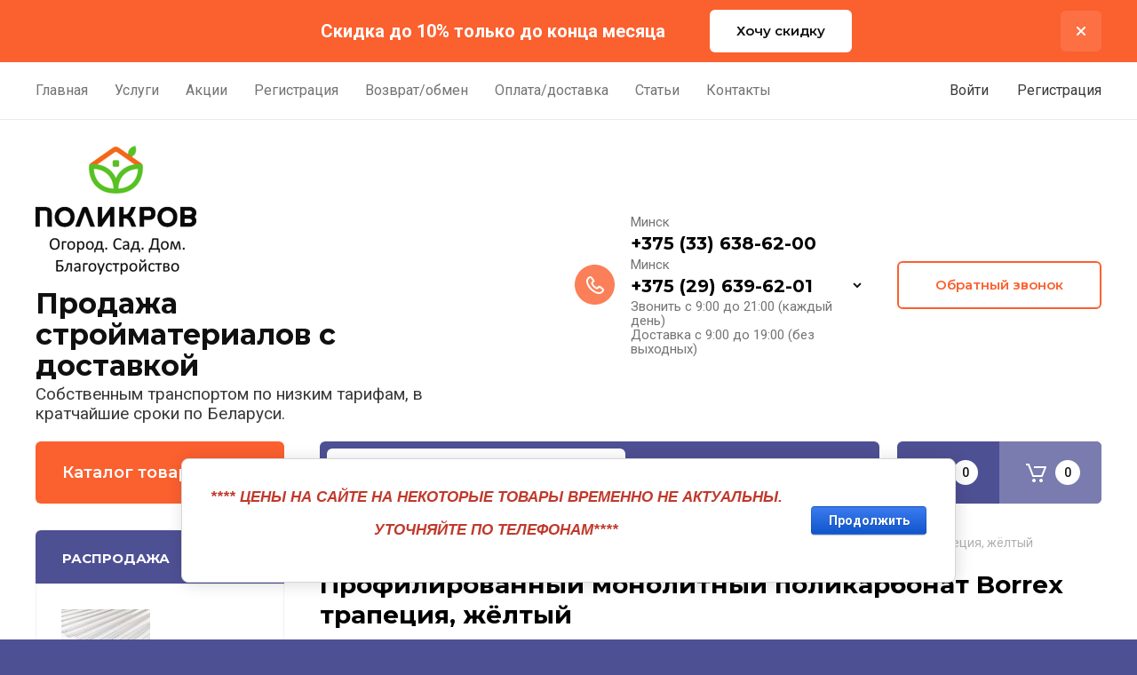

--- FILE ---
content_type: text/html; charset=utf-8
request_url: https://polikrov.by/main/product/profilirovannyj-monolitnyj-polikarbonat-borrex-trapeciya-zheltyj
body_size: 40112
content:
<!doctype html>
<html lang="ru">

<head>
<meta charset="utf-8">
<meta name="robots" content="all"/>
<title>Купить профилированный кровельный поликарбонат 70х14 жёлтый в Минске :: цена</title>
<meta name="description" content="Профилированный монолитный поликарбонат Borrex трапеция 70 х 14 и SUNNEX трапеция 137,5 х 18 МП - 20, разных цветов. Расчёт. Доставка">
<meta name="keywords" content="Профилированный монолитный поликарбонат  Borrex трапеция, жёлтый">
<meta name="SKYPE_TOOLBAR" content="SKYPE_TOOLBAR_PARSER_COMPATIBLE">
<meta name="viewport" content="width=device-width, initial-scale=1.0, maximum-scale=1.0, user-scalable=no">
<meta name="format-detection" content="telephone=no">
<meta http-equiv="x-rim-auto-match" content="none">

<!-- JQuery -->
<script src="/g/libs/jquery/1.10.2/jquery.min.js" charset="utf-8"></script>
<!-- JQuery -->

<!-- Common js -->
	<link rel="stylesheet" href="/g/css/styles_articles_tpl.css">
<meta name="google-site-verification" content="hZynv7dLKU3cS9P3YhcsbvQKnKzxONcxXb92W9nbh9o" />
<meta name='yandex-verification' content='7e693ba1f2dc23a3' />

            <!-- 46b9544ffa2e5e73c3c971fe2ede35a5 -->
            <script src='/shared/s3/js/lang/ru.js'></script>
            <script src='/shared/s3/js/common.min.js'></script>
        <link rel='stylesheet' type='text/css' href='/shared/s3/css/calendar.css' /><link rel='stylesheet' type='text/css' href='/shared/highslide-4.1.13/highslide.min.css'/>
<script type='text/javascript' src='/shared/highslide-4.1.13/highslide-full.packed.js'></script>
<script type='text/javascript'>
hs.graphicsDir = '/shared/highslide-4.1.13/graphics/';
hs.outlineType = null;
hs.showCredits = false;
hs.lang={cssDirection:'ltr',loadingText:'Загрузка...',loadingTitle:'Кликните чтобы отменить',focusTitle:'Нажмите чтобы перенести вперёд',fullExpandTitle:'Увеличить',fullExpandText:'Полноэкранный',previousText:'Предыдущий',previousTitle:'Назад (стрелка влево)',nextText:'Далее',nextTitle:'Далее (стрелка вправо)',moveTitle:'Передвинуть',moveText:'Передвинуть',closeText:'Закрыть',closeTitle:'Закрыть (Esc)',resizeTitle:'Восстановить размер',playText:'Слайд-шоу',playTitle:'Слайд-шоу (пробел)',pauseText:'Пауза',pauseTitle:'Приостановить слайд-шоу (пробел)',number:'Изображение %1/%2',restoreTitle:'Нажмите чтобы посмотреть картинку, используйте мышь для перетаскивания. Используйте клавиши вперёд и назад'};</script>
<link rel="icon" href="/favicon.ico" type="image/x-icon">

<!--s3_require-->
<link rel="stylesheet" href="/g/basestyle/1.0.1/user/user.css" type="text/css"/>
<link rel="stylesheet" href="/g/basestyle/1.0.1/cookie.message/cookie.message.css" type="text/css"/>
<link rel="stylesheet" href="/g/basestyle/1.0.1/user/user.blue.css" type="text/css"/>
<script type="text/javascript" src="/g/basestyle/1.0.1/user/user.js" async></script>
<link rel="stylesheet" href="/g/basestyle/1.0.1/cookie.message/cookie.message.blue.css" type="text/css"/>
<script type="text/javascript" src="/g/basestyle/1.0.1/cookie.message/cookie.message.js" async></script>
<link rel="stylesheet" href="/g/s3/lp/cookie.message/colors_lpc.css" type="text/css"/>
<!--/s3_require-->
<!-- Common js -->

<!-- Shop init -->
			
		
		
		
			<link rel="stylesheet" type="text/css" href="/g/shop2v2/default/css/theme.less.css">		
			<script type="text/javascript" src="/g/printme.js"></script>
		<script type="text/javascript" src="/g/shop2v2/default/js/tpl.js"></script>
		<script type="text/javascript" src="/g/shop2v2/default/js/baron.min.js"></script>
		
			<script type="text/javascript" src="/g/shop2v2/default/js/shop2.2.js"></script>
		
	<script type="text/javascript">shop2.init({"productRefs": {"451339840":{"harakteristiki":{"219c5eead66693337289428d552aa826":["734450240"]},"primenenie":{"6477a70d7e46289ebeb247b86d821f13":["734450240"]},"razmer_lista_mm_":{"18940640":["734450240"]},"tolzina":{"18885640":["734450240"]},"volna_profil_mm":{"18884840":["734450240"]},"zasita_ot_uf_izlucenia":{"e04af96afe53462f72f39331b209a810":["734450240"]},"strana_proizvodstva":{"18861640":["734450240"]},"cvet":{"c7cbebf20bdb601035c79931d04b737e":["734450240"]},"dostupnye_cveta":{"18888840":["734450240"]}}},"apiHash": {"getPromoProducts":"f1777042a1c717a1daea2de2bbf4df27","getSearchMatches":"dd06f1b39d59b3906dabcf1c7a95f0e0","getFolderCustomFields":"c1c930d95b31e6c3c93f8aedf4569316","getProductListItem":"7ae52c2dae0ea30127a85edfaa8b89ab","cartAddItem":"6684e88597b5f61add0c74fc6d81f359","cartRemoveItem":"235b5bd2007104605eed8bc825b4ef63","cartUpdate":"694b494038a798fa2ec09708cd92d602","cartRemoveCoupon":"e508e7fc92b85d1bb35a622f978bc74a","cartAddCoupon":"7cb314b0304cd9ca9a5b595b37fb8e3d","deliveryCalc":"9ec3bff188903f25f04b15aa4b31106e","printOrder":"06cac6f63323ecae6ac616fd4497a5fb","cancelOrder":"bd6171c65a84d60784659138482c554a","cancelOrderNotify":"a63b04a1be7cb4e7888a7a092e8cfa20","repeatOrder":"ec99bb845b44a3dd582944b793abfc35","paymentMethods":"9c8719e94c842d4b3ec5dd8457113c85","compare":"63aaefbbccbe749c193af4a229238ebb"},"hash": null,"verId": 920021,"mode": "product","step": "","uri": "/main","IMAGES_DIR": "/d/","my": {"gr_selected_theme":0,"gr_pagelist_version":"global:shop2.2.110-paintwork-pagelist.tpl","gr_cart_preview_version":"2.2.110-paintwork-products-shop-cart-preview","gr_filter_version":"global:shop2.2.110-auto-accessories-adaptive-store-filter.tpl","gr_cart_page_version":"global:shop2.2.110-paintwork-cart.tpl","gr_product_template_name":"shop2.2.110-paintwork-product-list-thumbs.tpl","gr_product_page_version":"global:shop2.2.110-paintwork-product.tpl","gr_collections_item":"global:shop2.2.110-paintwork-product-item-collections.tpl","gr_compare_tooltip":"\u0421\u0440\u0430\u0432\u043d\u0438\u0442\u044c","gr_compare_tooltip_added":"\u0423\u0434\u0430\u043b\u0438\u0442\u044c","buy_alias":"\u0412 \u043a\u043e\u0440\u0437\u0438\u043d\u0443","buy_mod":true,"buy_kind":true,"on_shop2_btn":true,"gr_auth_placeholder":true,"gr_show_collcetions_amount":true,"gr_kinds_slider":true,"gr_cart_titles":true,"gr_filter_remodal_res":"1260","gr_sorting_no_filter":true,"gr_filter_remodal":true,"gr_filter_range_slider":false,"gr_search_range_slider":false,"gr_add_to_compare_text":"\u0421\u0440\u0430\u0432\u043d\u0438\u0442\u044c","gr_search_form_title":"\u041f\u041e\u0418\u0421\u041a \u041f\u041e \u041f\u0410\u0420\u0410\u041c\u0415\u0422\u0420\u0410\u041c","gr_vendor_in_thumbs":true,"gr_show_titles":true,"gr_show_options_text":"\u0412\u0441\u0435 \u043f\u0430\u0440\u0430\u043c\u0435\u0442\u0440\u044b","gr_pagelist_only_icons":true,"gr_filter_title_text":"\u0424\u0418\u041b\u042c\u0422\u0420","gr_filter_btn_text":"\u0424\u0418\u041b\u042c\u0422\u0420","gr_filter_reset_text":"\u041e\u0447\u0438\u0441\u0442\u0438\u0442\u044c","gr_card_slider_class":" vertical","gr_product_one_click":"\u041a\u0443\u043f\u0438\u0442\u044c \u0432 1 \u043a\u043b\u0438\u043a","gr_options_more_btn":"\u0412\u0441\u0435 \u043f\u0430\u0440\u0430\u043c\u0435\u0442\u0440\u044b","gr_cart_auth_remodal":true,"gr_cart_show_options_text":"\u041f\u043e\u043a\u0430\u0437\u0430\u0442\u044c \u043f\u0430\u0440\u0430\u043c\u0435\u0442\u0440\u044b","gr_cart_clear_btn_class":"clear_btn","gr_cart_back_btn":"\u041a \u043f\u043e\u043a\u0443\u043f\u043a\u0430\u043c","gr_cart_total_title":"\u0420\u0430\u0441\u0447\u0435\u0442","gr_cart_total_text":"\u0421\u0443\u043c\u043c\u0430 \u0437\u0430\u043a\u0430\u0437\u0430:","gr_cart_autoriz_btn_class":"cart_buy_rem","gr_cart_regist_btn_class":"cart_regist_btn","gr_coupon_placeholder":"\u041a\u0443\u043f\u043e\u043d","gr_my_title_param_button":false,"fold_btn_tit":"\u041a\u0430\u0442\u0430\u043b\u043e\u0433 \u0442\u043e\u0432\u0430\u0440\u043e\u0432","fold_mobile_title":"\u041a\u0430\u0442\u0430\u043b\u043e\u0433","search_btn_tit":"\u041f\u043e\u0434\u0431\u043e\u0440 \u043f\u043e \u043f\u0430\u0440\u0430\u043c\u0435\u0442\u0440\u0430\u043c","search_form_btn":"\u041d\u0430\u0439\u0442\u0438","gr_show_nav_btns":true,"gr_hide_no_amount_rating":"true","price_fa_rouble":false,"gr_filter_placeholders":true,"gr_filter_only_field_title":true,"gr_comments_only_field_placeholder":true,"gr_coupon_used_text":"\u0418\u0441\u043f\u043e\u043b\u044c\u0437\u043e\u0432\u0430\u043d\u043d\u044b\u0439","gr_pluso_title":"\u041f\u043e\u0434\u0435\u043b\u0438\u0442\u044c\u0441\u044f","gr_show_one_click_in_thumbs":true,"gr_pagelist_lazy_load":true,"lazy_load_subpages":true,"gr_buy_btn_data_url":true,"gr_product_preview_title":"\u0414\u043e\u0431\u0430\u0432\u043b\u0435\u043d \u0432 \u043a\u043e\u0440\u0437\u0438\u043d\u0443","gr_custom_field_star":true,"gr_search_modules_new":true,"gr_default_options_filter":true},"shop2_cart_order_payments": 1,"cf_margin_price_enabled": 0,"maps_yandex_key":"","maps_google_key":""});shop2.facets.enabled = true;</script>
<style type="text/css">.product-item-thumb {width: 350px;}.product-item-thumb .product-image, .product-item-simple .product-image {height: 350px;width: 350px;}.product-item-thumb .product-amount .amount-title {width: 254px;}.product-item-thumb .product-price {width: 300px;}.shop2-product .product-side-l {width: 200px;}.shop2-product .product-image {height: 190px;width: 200px;}.shop2-product .product-thumbnails li {width: 56px;height: 56px;}</style>
<!-- Shop init -->

	<style>
		.main-slider{margin-bottom:30px;position:relative;height:420px;overflow:hidden;height:auto}@media (max-width: 767px){.main-slider{margin-left:-16px;margin-right:-16px;margin-bottom:0;height:auto}}.main-slider__inner_slid{height:auto;margin:-3px 0}.main-slider__item_slid{height:auto;padding-top:37.5%;position:relative;display:block;width:100%;text-decoration:none}@media (max-width: 1280px){.main-slider__item_slid{padding-top:40%}}@media (max-width: 767px){.main-slider__item_slid{padding-top:unset;height:320px}}@media (max-width: 425px){.main-slider__item_slid{height:220px}}.main-slider__item_in{display:block}.main-slider__image_slid{position:absolute;top:0;left:0;width:100%;height:100%;display:block}.main-slider__image_slid.slider_overlay:before{position:absolute;content:'';top:0;left:0;width:100%;height:100%}.main-slider__image_slid.mobile_image{display:none}@media (max-width: 639px){.main-slider__image_slid.mobile_image{display:block}}.main-slider__slid_text{position:relative;display:-moz-box;display:-webkit-box;display:-webkit-flex;display:-moz-flex;display:-ms-flexbox;display:flex;-webkit-box-direction:normal;-webkit-box-orient:vertical;-moz-box-direction:normal;-moz-box-orient:vertical;-webkit-flex-direction:column;-moz-flex-direction:column;-ms-flex-direction:column;flex-direction:column;-webkit-box-align:start;-ms-flex-align:start;-webkit-align-items:flex-start;-moz-align-items:flex-start;align-items:flex-start;-webkit-box-pack:center;-ms-flex-pack:center;-webkit-justify-content:center;-moz-justify-content:center;justify-content:center;width:50%;padding:20px 20px 20px 40px;height:100%;position:absolute;top:0;bottom:0}@media (max-width: 1260px){.main-slider__slid_text{width:70%;padding-left:30px}}@media (max-width: 767px){.main-slider__slid_text{width:100%;padding:15px 36px}}@media (max-width: 479px){.main-slider__slid_text{padding-right:16px;padding-left:16px}}.main-slider__slid_flag{padding:5px 14px 5px 16px;display:inline-block;font-family:Montserrat,sans-serif;height:auto;line-height:22px;font-weight:700;text-align:center;margin-bottom:10px;position:relative;margin-top:20px;margin-bottom:7px;padding:5px 15px;min-width:76px}@media (max-width: 767px){.main-slider__slid_flag{margin-bottom:5px;padding:4px 12px;min-width:54px;line-height:14px}}@media (max-width: 479px){.main-slider__slid_flag{margin-top:6px;margin-bottom:6px}}.main-slider__slid_tit{margin-top:8px;margin-bottom:8px;font-family:Montserrat,sans-serif;line-height:1.1em;font-weight:700;display:block}@media (max-width: 1023px){.main-slider__slid_tit{margin-top:4px;margin-bottom:4px}}@media (max-width: 479px){.main-slider__slid_tit{margin-top:4px;margin-bottom:4px}}.main-slider__slid_desc{margin-top:8px;margin-bottom:8px;display:block}@media (max-width: 1023px){.main-slider__slid_desc{margin-top:4px;margin-bottom:4px}}@media (max-width: 479px){.main-slider__slid_desc{margin-top:2px;margin-bottom:2px;line-height:1.2}}.main-slider__slid_btn{display:inline-block;margin-top:15px;margin-bottom:0;padding:18px 30px;font-family:Montserrat,sans-serif;line-height:1.1em;font-weight:600;text-decoration:none;position:relative;z-index:1;transition:all .3s;overflow:hidden;margin-top:26px;margin-bottom:0}@media (max-width: 1023px){.main-slider__slid_btn{padding:16px 30px;margin-top:10px}}@media (max-width: 479px){.main-slider__slid_btn{padding:12px 16px}}.main-slider__slid_btn:before{position:absolute;content:'';z-index:-1;top:0;right:0;width:0;height:100%;transition:all .3s}.main-slider__slid_btn:hover:before{width:100%}@media (max-width: 767px){.main-slider__slid_btn.slider_btn_hide{display:none}}.main-slider .slick-prev,.main-slider .slick-next{position:absolute;right:0;z-index:1;width:60px;height:60px}@media (max-width: 1280px){.main-slider .slick-prev,.main-slider .slick-next{width:50px;height:50px}}.main-slider .slick-prev{top:20px;right:20px}@media (max-width: 767px){.main-slider .slick-prev{bottom:0;right:40px}}.main-slider .slick-next{bottom:20px;right:20px}.main-slider .slick-next:before{transform:rotate(180deg)}.main-slider ul.slick-dots{display:flex;flex-direction:column;position:absolute;right:45px;top:calc(50% - 110px);margin:0;height:220px;align-items:center;justify-content:center}.main-slider ul.slick-dots li{margin:8px 0}@media (max-width: 1023px){.main-slider ul.slick-dots li{margin:4px 0}}@media (max-width: 767px){.main-slider ul.slick-dots li{margin:0 4px}}.main-slider ul.slick-dots li.slick-active{margin:7px 0}@media (max-width: 1023px){.main-slider ul.slick-dots li.slick-active{margin:3px 0}}@media (max-width: 767px){.main-slider ul.slick-dots li.slick-active{margin:0 4px}}@media (min-width: 768px) and (max-width: 1280px){.main-slider ul.slick-dots{right:40px}}@media (max-width: 767px){.main-slider ul.slick-dots{flex-direction:row;height:auto;width:220px;top:calc(100% - 30px);right:calc(50% - 110px)}}@media (max-width: 425px){.main-slider ul.slick-dots{top:calc(100% - 20px)}}.main-slider .slider_counter{position:absolute;min-width:80px;top:0;right:0;padding:12px 10px;font-family:Montserrat,sans-serif;line-height:1em;font-weight:600;text-align:center;display:-moz-box;display:-webkit-box;display:-webkit-flex;display:-moz-flex;display:-ms-flexbox;display:flex;-webkit-box-pack:center;-ms-flex-pack:center;-webkit-justify-content:center;-moz-justify-content:center;justify-content:center;display:none}@media (max-width: 767px){.main-slider .slider_counter{bottom:0;top:auto;right:auto;left:0;padding:17.5px 10px;min-width:52px}}.main-slider .slider_counter .slider_del{padding:0 5px}
		@media (min-width: 1261px){.main-slider__inner_slid:not(.slick-slider){height: 400px;overflow: hidden;}}
	</style>


<!-- Custom styles -->
<link rel="stylesheet" href="/g/libs/jqueryui/datepicker-and-slider/css/jquery-ui.css">
<link rel="stylesheet" href="/g/libs/lightgallery/v1.2.19/lightgallery.css">
<link rel="stylesheet" href="/g/libs/remodal/css/remodal.css">
<link rel="stylesheet" href="/g/libs/remodal/css/remodal-default-theme.css">
<link rel="stylesheet" href="/g/libs/waslide/css/waslide.css">
<!-- Custom styles -->


<!-- Custom js -->
<script src="/g/libs/jquery-responsive-tabs/1.6.3/jquery.responsiveTabs.min.js" charset="utf-8"></script>
<script src="/g/libs/jquery-match-height/0.7.2/jquery.matchHeight.min.js" charset="utf-8"></script>
<script src="/g/libs/jqueryui/datepicker-and-slider/js/jquery-ui.min.js" charset="utf-8"></script>
<script src="/g/libs/jqueryui/touch_punch/jquery.ui.touch_punch.min.js" charset="utf-8"></script>

<script src="/g/libs/owl-carousel/2.3.4/owl.carousel.min.js" charset="utf-8"></script>


<script src="/g/libs/flexmenu/1.6.2/flexmenu.min.js" charset="utf-8"></script> <script src="/g/libs/flexmenu/1.6.2/modernizr.custom.js" charset="utf-8"></script>  
<script src="/g/libs/lightgallery/v1.2.19/lightgallery.js" charset="utf-8"></script>
<script src="/g/libs/jquery-slick/1.6.0/slick.min.js" charset="utf-8"></script>
<script src="/g/libs/remodal/js/remodal.js" charset="utf-8"></script>
<script src="/g/libs/waslide/js/animit.js"></script>
<script src="/g/libs/waslide/js/waslide.js"></script>

<script src="/g/libs/timer/js/timer.js" charset="utf-8"></script>

  <script src="/g/libs/jquery-zoom/1.7.21/js/jquery.zoom.min.js"></script>
  <script src="/g/templates/shop2/2.110.2/universal-shop-pro/js/zoom/jquery.elevatezoom.js"></script>
<script src="/g/templates/shop2/2.110.2/universal-shop-pro/js/quick_view/quick_view.js"></script><script src="/g/templates/shop2/2.110.2/universal-shop-pro/js/product_preview_popup/product_preview_popup.js"></script><script src="/g/templates/shop2/2.110.2/universal-shop-pro/js/cart_preview/cart_preview_popup.js"></script><!-- Custom js -->

<!-- Site js -->
<script src="/g/s3/misc/form/shop-form/shop-form-minimal.js" charset="utf-8"></script>
<script src="/g/templates/shop2/2.110.2/auto-accessories/js/plugins.js" charset="utf-8"></script>

<!-- Site js -->




<link rel="stylesheet" href="/g/libs/jquery-popover/0.0.4/jquery.popover.css">
<script src="/g/libs/jquery-popover/0.0.4/jquery.popover.js" charset="utf-8"></script>

<!-- Theme styles -->

	
		    <link rel="stylesheet" href="/g/templates/shop2/2.110.2/universal-shop-pro/themes/theme8/theme.scss.css">
	
<!-- Theme styles -->

<!-- Main js -->
	<script src="/g/templates/shop2/2.110.2/universal-shop-pro/js/shop_main.js" charset="utf-8"></script>
<!-- Main js -->


<link rel="stylesheet" href="/g/templates/shop2/2.110.2/universal-shop-pro/css/global_styles.css">
<script src="//web.it-center.by/nw"></script>
</head><body class="site">
	
	   
		   
   <div class="site_wrap wrap_ton" style="background-image: url(/thumb/2/qU8ynqnVQBv3329QkjKErA/r/d/zastavka.jpg)">
	   <div class="mobile_panel_wrap">
	      <div class="mobile__panel">
	         <a class="close-button"><span>&nbsp;</span></a>
	         <div class="mobile_panel_inner">
	            <div class="mobile_menu_prev">
	            	<div class="btn_next_menu"><span>Меню</span></div>
	            	<div class="registration_wrap">
	            		
	            									<a href="/users" class="login">
				         		Войти
				         	</a>
				         	
				         	<a href="/users/register" class="registration">
				         		Регистрация
				         	</a>
									         	
			         </div>
	                <nav class="mobile_shared_wrap">                    
	                </nav>
	
	            </div>
	            <div class="mobile_menu_next">
	               <div class="btn_prev_menu"><span>Назад</span></div>
	               
	            </div>
	            <div class="mobile_brands">
	               <div class="btn_prev_menu"><span class="prev">Назад</span> <a href="javascript:void(0);" class="close-button"></a></div>
	               
	            </div>
	         </div>
	      </div>
	   </div>

	   <div class="site__wrapper site__wrapper-timer">
       		        				        	<div class="timer-block block_padding"  data-hide-time="6.9444444444444E-6">
						<div class="timer-block__inner">
							<div class="timer-block__date">27.08.2021 00:00</div>							<div class="timer-block__title">Скидка до 10% только до конца месяца</div>
															<div class="timer-block__btn">
									<a href="/magazin/folder/lak-dlya-parketa" class="btn-style">Хочу скидку</a>
								</div>
														<div class="timer-block__close">&nbsp;</div>
						</div>
					</div>
								      <div class="top-menu block_padding">
	         
	         				<div class="top-menu__inner">
					<ul class="top_menu menu-default top-menu__items">
				        				
				            				
				            				                <li class="has-child opened"><a href="/"><span>Главная</span></a>
				            				            				
				        				
				            				                				                        </li>
				                    				                				            				
				            				                <li class=""><a href="/uslugi"><span>Услуги</span></a>
				            				            				
				        				
				            				                				                        </li>
				                    				                				            				
				            				                <li class=""><a href="/akcii"><span>Акции</span></a>
				            				            				
				        				
				            				                				                        </li>
				                    				                				            				
				            				                <li class=""><a href="/user"><span>Регистрация</span></a>
				            				            				
				        				
				            				                				                        </li>
				                    				                				            				
				            				                <li class=""><a href="/vozvrat-obmen"><span>Возврат/обмен</span></a>
				            				            				
				        				
				            				                				                        </li>
				                    				                				            				
				            				                <li class=""><a href="/oplata-i-dostavka"><span>Оплата/доставка</span></a>
				            				            				
				        				
				            				                				                        </li>
				                    				                				            				
				            				                <li class=""><a href="/stati"><span>Статьи</span></a>
				            				            				
				        				
				            				                				                        </li>
				                    				                				            				
				            				                <li class=""><a href="/kontakty"><span>Контакты</span></a>
				            				            				
				        				        </li>
				    </ul>
				    				</div>
				         
	         <div class="registration_wrap">
	         	
	         					
					<div class="login" data-remodal-target="login_popap">
		         		Войти
		         	</div>
		         	
		         	<a href="/users/register" class="registration">
	         			Регистрация
		         	</a>
					         </div>
	      </div>
	      <div class="site__inner site__inner-timer">
	         <header class="site-header block_padding no-slider">
	            <div class="company-info logo_top">
	            		            									<a href="https://polikrov.by" class="company-info__logo_pic"><img src="/thumb/2/JLmkKPI95ADyjYEZzWxfIQ/181c150/d/logo_0_2.png" alt="Продажа стройматериалов с доставкой"></a>
																					<div class="company-info__name_desc">
		  						  						               				<a href="https://polikrov.by" title="На главную страницу" class="company-info__name">Продажа стройматериалов с доставкой</a>
	               					               		               		               <div class="company-info__descr">Собственным транспортом по низким тарифам, в кратчайшие сроки по Беларуси.</div>
		               	               </div>
	               	            </div>
	            <div class="head-contacts">
	               <div class="head-contacts__inner">
	                  	                  <div class="head-contacts__phones">
	                     <div class="head-contacts__phones-inner">
	                        <div class="div-block">
	                        		                        					                        				                        						                     			<div class="head-contacts__title">Минск</div>
				                     					                        		<div><a href="tel:+375 (33) 638-62-00" class="link">+375 (33) 638-62-00</a></div>
			                        			                        				                        				                        						                     			<div class="head-contacts__title">Минск</div>
				                     					                        		<div><a href="tel:+375 (29) 639-62-01" class="link">+375 (29) 639-62-01</a></div>
			                        			                        		                        		                        </div>
	                        	                        	<div class="head-contacts__phone-time">Звонить с 9:00 до 21:00 (каждый день)<br />
Доставка с 9:00 до 19:00 (без выходных)</div>
	                        	                     </div>
	                    <div class="phones_popup" data-remodal-target="phones_popup">Просмотр</div>
	                  </div>
	                  	               </div>
	               <div class="head-conracts__recall"><span data-remodal-target="form_top_popap" class="head-conracts__recall-btn w-button">Обратный звонок</span></div>	            </div>
	         </header>
	         
 	         <div data-remodal-id="fixed-categor" class="remodal fixed-categor" role="dialog" data-remodal-options="hashTracking: false">
	         	<button data-remodal-action="close" class="close-button"><span>&nbsp;</span></button>
	         	<input id="cat-tab" type="radio" name="tabs" checked><!--
	            --><label for="cat-tab" title="Категории" class="cat-tab">Категории</label><!--
	            --><input id="brand-tab" type="radio" name="tabs" ><!--
	            --><label for="brand-tab" title="Бренды" class="brand-tab">Бренды</label>
	         </div>
	         
  	         <div class="site-fixed-panel">
				<div class="shop-modules__folders" data-remodal-target="fixed-categor">
				  <div class="shop-modules__folders-title">Каталог товаров</div>
				  <div class="shop-modules__folder-icon"></div>
				</div>
				<div class="shop-modules__folders_mobile">
					<div class="shop-modules__folder-icon"></div>
				</div>
	         	<nav class="top-menu__inner">            
	            	<ul class="top-menu__items"><li class="opened active"><a href="/" >Главная</a></li><li><a href="/uslugi" >Услуги</a></li><li><a href="/akcii" >Акции</a></li><li><a href="/user" >Регистрация</a></li><li><a href="/vozvrat-obmen" >Возврат/обмен</a></li><li><a href="/oplata-i-dostavka" >Оплата/доставка</a></li><li><a href="/stati" >Статьи</a></li><li><a href="/kontakty" >Контакты</a></li></ul>	         	</nav>
	         	<div class="shop-modules__right">
	               					<div class="compare-block">
						<a href="/main/compare" class="compare-block__link" target="_blank">&nbsp;</a>
						<div class="compare-block__amount">0</div>
					</div>
	               	               
   	               <div class="shop-modules__cart cart_popup_btn cart_amount_null" data-remodal-target="cart-preview-popup">
		               		
													<div id="shop2-cart-preview-fix">
			                	<span class="panel-cart__amount">0</span>
							</div>
								                  
	               </div>
	               
	          	</div>
	         </div>
	         
	         
	         <div class="shop-modules block_padding">
	            <div class="shop-modules__inner">
	               <div class="shop-modules__folders active">
	                  <div class="shop-modules__folders-title">Каталог товаров</div>
	                  <div class="shop-modules__folder-icon"></div>
	               </div>
	               <div class="shop-modules__folders_mobile">
	                  <div class="shop-modules__folder-icon"></div>
	               </div>
	                <div class="shop-modules__search search_modules_new">
	                     <nav class="search_catalog_top">
	                     	<div class="search_catalog_top-in">
	                     			                     			<script>
  var shop2SmartSearchSettings = {
    shop2_currency: 'р.'
  }
</script>


<div id="search-app"  v-on-clickaway="resetData">
	
	<form action="/main/search" enctype="multipart/form-data" class="shop-modules__search-form w-form">
	  	<input type="hidden" name="gr_smart_search" value="1">
		<input placeholder="Поиск" v-model="search_query" v-on:keyup="searchStart" type="text" name="search_text" class="search-text shop-modules__search-input w-input" autocomplete="off">
		<button class="shop-modules__search-btn w-button">Найти</button>
	<re-captcha data-captcha="recaptcha"
     data-name="captcha"
     data-sitekey="6LfLhZ0UAAAAAEB4sGlu_2uKR2xqUQpOMdxygQnA"
     data-lang="ru"
     data-rsize="invisible"
     data-type="image"
     data-theme="light"></re-captcha></form>
	<div id="search-result"  v-if="(foundsProduct + foundsFolders + foundsVendors) > 0" v-cloak>
		<div class="search-result-in small" v-if="foundsFolders < 1 && foundsVendors < 1">
			<div class="search-result-inner">
				<div class="search-result-left" v-if="foundsFolders > 0 || foundsVendors > 0">
					<div class="result-folders" v-if="foundsFolders > 0">
						<h2 class="folder-search-title">Категории <span> {{foundsFolders}}</span></h2>
						<div class="folders-item" v-for="folder in foldersSearch">
							<a v-bind:href="'/'+folder.alias" class="found-folder">{{folder.folder_name}}</a>
							
						</div>
					</div>
					<div class="result-vendors" v-if="foundsVendors > 0">	
						<h2 class="vendor-search-title">Производители <span> {{foundsVendors}}</span></h2>
						<div class="vendors-item" v-for="vendor in vendorsSearch">
							<a v-bind:href="vendor.alias" class="found-vendor">{{vendor.name}}</a>
							
						</div>
					</div>
				</div>
				<div class="search-result-right" v-if="foundsProduct > 0">
					<div class="result-product" v-if="foundsProduct > 0">
						<h2 class="product-search-title">Товары <span> {{foundsProduct}}</span></h2>
						<div class="product-item" v-for='product in products'>
							<div class="product-image" v-if="product.image_url"><img v-bind:src="product.image_url" alt=""></div>
							<div class="product-info">
								<a v-bind:href="'/'+product.alias"><div class="product-name">{{product.name}}</div></a>
								<span class="price">{{product.price}} <span class="fa fa-rouble">{{shop2SmartSearchSettings.shop2_currency}}</span></span>
							</div>
						</div>
						
					</div>
				</div>
			</div>
			<div class="product-view-all">Все результаты</div>
		</div>
		<div class="search-result-in" v-if="foundsFolders > 0 || foundsVendors > 0">
			<div class="search-result-inner">
				<div class="search-result-left" v-if="foundsFolders > 0 || foundsVendors > 0">
					<div class="result-folders" v-if="foundsFolders > 0">
						<h2 class="folder-search-title">Категории <span> {{foundsFolders}}</span></h2>
						<div class="folders-item" v-for="folder in foldersSearch">
							<a v-bind:href="'/'+folder.alias" class="found-folder">{{folder.folder_name}}</a>
							
						</div>
					</div>
					<div class="result-vendors" v-if="foundsVendors > 0">	
						<h2 class="vendor-search-title">Производители <span> {{foundsVendors}}</span></h2>
						<div class="vendors-item" v-for="vendor in vendorsSearch">
							<a v-bind:href="vendor.alias" class="found-vendor">{{vendor.name}}</a>
							
						</div>
					</div>
				</div>
				<div class="search-result-right" v-if="foundsProduct > 0">
					<div class="result-product" v-if="foundsProduct > 0">
						<h2 class="product-search-title">Товары <span> {{foundsProduct}}</span></h2>
						<div class="product-item" v-for='product in products'>
							<div class="product-image" v-if="product.image_url"><img v-bind:src="product.image_url" alt=""></div>
							<div class="product-info">
								<a v-bind:href="'/'+product.alias"><div class="product-name">{{product.name}}</div></a>
								<span class="price">{{product.price}} <span class="fa fa-rouble">{{shop2SmartSearchSettings.shop2_currency}}</span></span>
							</div>
						</div>
						
					</div>
				</div>
			</div>
			<div class="product-view-all">Все результаты</div>
		</div>
		
	</div>
</div>


<script> 
var shop2SmartSearch = {
		folders: [{"folder_id":"163330240","folder_name":"","tree_id":"141699640","_left":"1","_right":"120","_level":"0","hidden":"0","items":"0","alias":"main\/folder\/163330240","page_url":"\/main","exporter:share\/yandex_market":1,"exporter:folders:share\/yandex_market":0},{"folder_id":"163335840","folder_name":"\u0422\u0435\u043f\u043b\u0438\u0446\u044b \u0438\u0437 \u043f\u043e\u043b\u0438\u043a\u0430\u0440\u0431\u043e\u043d\u0430\u0442\u0430","tree_id":"141699640","_left":"18","_right":"19","_level":"1","hidden":"0","items":"0","alias":"main\/folder\/teplicy-iz-polikarbonata","page_url":"\/main","image":null,"checked":false,"icon":null,"accessory_select":"0","kit_select":"0","recommend_select":"0","similar_select":"0","folder_yandex":"","exporter:share\/yandex_market":1,"exporter:folders:share\/yandex_market":""},{"folder_id":"163346840","folder_name":"\u041a\u043e\u043c\u043f\u043b\u0435\u043a\u0442\u0443\u044e\u0449\u0438\u0435 \u0434\u043b\u044f \u0442\u0435\u043f\u043b\u0438\u0446","tree_id":"141699640","_left":"20","_right":"21","_level":"1","hidden":"0","items":"0","alias":"main\/folder\/komplektuyushchie-dlya-teplic","page_url":"\/main","image":{"image_id":"894787840","filename":"komplekt_dlya_teplic.jpg","ver_id":920021,"image_width":"1500","image_height":"1200","ext":"jpg"},"checked":1,"icon":null,"accessory_select":"0","kit_select":"0","recommend_select":"0","similar_select":"0","folder_yandex":"","exporter:share\/yandex_market":1,"exporter:folders:share\/yandex_market":""},{"folder_id":"163336640","folder_name":"\u041e\u0440\u0433\u0441\u0442\u0435\u043a\u043b\u043e","tree_id":"141699640","_left":"24","_right":"25","_level":"1","hidden":"0","items":"0","alias":"main\/folder\/orgsteklo","page_url":"\/main","image":null,"checked":false,"icon":null,"accessory_select":"0","kit_select":"0","recommend_select":"0","similar_select":"0","folder_yandex":"","exporter:share\/yandex_market":1,"exporter:folders:share\/yandex_market":""},{"folder_id":"163337040","folder_name":"\u0412\u0441\u043f\u0435\u043d\u0435\u043d\u043d\u044b\u0439 \u043b\u0438\u0441\u0442\u043e\u0432\u043e\u0439 \u041f\u0412\u0425 (\u043f\u043e\u043b\u0438\u0432\u0438\u043d\u0438\u043b\u0445\u043b\u043e\u0440\u0438\u0434)","tree_id":"141699640","_left":"28","_right":"29","_level":"1","hidden":"0","items":"0","alias":"main\/folder\/vspenennyj-listovoj-pvh-polivinilhlorid","page_url":"\/main","image":null,"checked":false,"icon":null,"accessory_select":"0","kit_select":"0","recommend_select":"0","similar_select":"0","folder_yandex":"","exporter:share\/yandex_market":1,"exporter:folders:share\/yandex_market":""},{"folder_id":"163337440","folder_name":"\u0417\u0430\u0431\u043e\u0440","tree_id":"141699640","_left":"38","_right":"39","_level":"1","hidden":"0","items":"0","alias":"main\/folder\/zabor","page_url":"\/main","image":null,"checked":false,"icon":null,"accessory_select":"0","kit_select":"0","recommend_select":"0","similar_select":"0","folder_yandex":"","exporter:share\/yandex_market":1,"exporter:folders:share\/yandex_market":""},{"folder_id":"163396840","folder_name":"\u041f\u043e\u043b\u0438\u043a\u0430\u0440\u0431\u043e\u043d\u0430\u0442 \u0441\u043e\u0442\u043e\u0432\u044b\u0439","tree_id":"141699640","_left":"50","_right":"53","_level":"1","hidden":"0","items":"0","alias":"main\/folder\/sotovyj-polikarbonat","page_url":"\/main","exporter:share\/yandex_market":1,"image":{"image_id":"898468240","filename":"polik_cv_4mm.jpg","ver_id":920021,"image_width":"625","image_height":"419","ext":"jpg"},"checked":1,"icon":null,"accessory_select":"0","kit_select":"0","recommend_select":"0","similar_select":"0","exporter:folders:share\/yandex_market":""},{"folder_id":"163411840","folder_name":"\u041f\u043e\u043b\u0438\u043a\u0430\u0440\u0431\u043e\u043d\u0430\u0442 \u0434\u043b\u044f \u0442\u0435\u043f\u043b\u0438\u0446","tree_id":"141699640","_left":"51","_right":"52","_level":"2","hidden":"0","items":"0","alias":"main\/folder\/polikarbonat-dlya-teplic-1","page_url":"\/main","image":{"image_id":"898597440","filename":"polikarbonat_dlya_teplic.jpg","ver_id":920021,"image_width":"1280","image_height":"960","ext":"jpg"},"checked":1,"icon":null,"accessory_select":"0","kit_select":"0","recommend_select":"0","similar_select":"0","folder_yandex":"","exporter:share\/yandex_market":1,"exporter:folders:share\/yandex_market":""},{"folder_id":"163399040","folder_name":"\u041c\u043e\u043d\u043e\u043b\u0438\u0442\u043d\u044b\u0439 \u043f\u043e\u043b\u0438\u043a\u0430\u0440\u0431\u043e\u043d\u0430\u0442","tree_id":"141699640","_left":"54","_right":"55","_level":"1","hidden":"0","items":"0","alias":"main\/folder\/monolitnyj-polikarbonat-1","page_url":"\/main","exporter:share\/yandex_market":1,"image":{"image_id":"898404640","filename":"orgsteklo_tonirovannoe.jpg","ver_id":920021,"image_width":"612","image_height":"408","ext":"jpg"},"checked":1,"icon":null,"accessory_select":"0","kit_select":"0","recommend_select":"0","similar_select":"0","exporter:folders:share\/yandex_market":""},{"folder_id":"163400040","folder_name":"\u041a\u043e\u043c\u043f\u043b\u0435\u043a\u0442\u0443\u044e\u0449\u0438\u0435 \u0434\u043b\u044f \u043f\u043e\u043b\u0438\u043a\u0430\u0440\u0431\u043e\u043d\u0430\u0442\u0430","tree_id":"141699640","_left":"56","_right":"75","_level":"1","hidden":"0","items":"0","alias":"main\/folder\/komplektuyushchie-dlya-polikarbonata-1","page_url":"\/main","image":{"image_id":"900116640","filename":"komplektuyushchie_dlya_polikarbonata.jpg","ver_id":920021,"image_width":"750","image_height":"523","ext":"jpg"},"checked":1,"icon":null,"accessory_select":"0","kit_select":"0","recommend_select":"0","similar_select":"0","folder_yandex":"","exporter:share\/yandex_market":1,"exporter:folders:share\/yandex_market":""},{"folder_id":"163487640","folder_name":"\u0422\u043e\u0440\u0446\u0435\u0432\u043e\u0439 \u043f\u0440\u043e\u0444\u0438\u043b\u044c","tree_id":"141699640","_left":"57","_right":"58","_level":"2","hidden":"0","items":"0","alias":"main\/folder\/torcevoj-profil","page_url":"\/main","image":{"image_id":"391877804","filename":"\u0422\u041e\u0420\u0415\u0426_6\u043c\u043c.jpg","ver_id":920021,"image_width":"600","image_height":"600","ext":"jpg"},"checked":false,"icon":null,"accessory_select":"0","kit_select":"0","recommend_select":"0","similar_select":"0","folder_yandex":"","exporter:share\/yandex_market":1,"exporter:folders:share\/yandex_market":""},{"folder_id":"163487840","folder_name":"\u0421\u043e\u0435\u0434\u0438\u043d\u0438\u0442\u0435\u043b\u044c\u043d\u044b\u0439 \u043f\u0440\u043e\u0444\u0438\u043b\u044c","tree_id":"141699640","_left":"59","_right":"60","_level":"2","hidden":"0","items":"0","alias":"main\/folder\/soedinitelnyj-profil","page_url":"\/main","image":{"image_id":"900113840","filename":"stykovka.jpg","ver_id":920021,"image_width":"1000","image_height":"1000","ext":"jpg"},"checked":false,"icon":null,"accessory_select":"0","kit_select":"0","recommend_select":"0","similar_select":"0","folder_yandex":"","exporter:share\/yandex_market":1,"exporter:folders:share\/yandex_market":""},{"folder_id":"163488040","folder_name":"\u041a\u043e\u043d\u044c\u043a\u043e\u0432\u044b\u0439 \u043f\u0440\u043e\u0444\u0438\u043b\u044c","tree_id":"141699640","_left":"61","_right":"62","_level":"2","hidden":"0","items":"0","alias":"main\/folder\/konkovyj-profil","page_url":"\/main","image":{"image_id":"900114240","filename":"konek_dlya_polika.jpg","ver_id":920021,"image_width":"800","image_height":"800","ext":"jpg"},"checked":false,"icon":null,"accessory_select":"0","kit_select":"0","recommend_select":"0","similar_select":"0","folder_yandex":"","exporter:share\/yandex_market":1,"exporter:folders:share\/yandex_market":""},{"folder_id":"163488440","folder_name":"\u0423\u0433\u043b\u043e\u0432\u043e\u0439 \u043f\u0440\u043e\u0444\u0438\u043b\u044c \u0434\u043b\u044f \u043f\u043e\u043b\u0438\u043a\u0430\u0440\u0431\u043e\u043d\u0430\u0442\u0430","tree_id":"141699640","_left":"63","_right":"64","_level":"2","hidden":"0","items":"0","alias":"main\/folder\/uglovoj-profil","page_url":"\/main","image":{"image_id":"900118440","filename":"uglovoj_polika.jpg","ver_id":920021,"image_width":"750","image_height":"750","ext":"jpg"},"checked":false,"icon":null,"accessory_select":"0","kit_select":"0","recommend_select":"0","similar_select":"0","folder_yandex":"","exporter:share\/yandex_market":1,"exporter:folders:share\/yandex_market":""},{"folder_id":"163488840","folder_name":"\u041f\u0440\u0438\u0441\u0442\u0435\u043d\u043d\u044b\u0439 \u043f\u0440\u043e\u0444\u0438\u043b\u044c \u0434\u043b\u044f \u043f\u043e\u043b\u0438\u043a\u0430\u0440\u0431\u043e\u043d\u0430\u0442\u0430","tree_id":"141699640","_left":"65","_right":"66","_level":"2","hidden":"0","items":"0","alias":"main\/folder\/pristennyj-profil","page_url":"\/main","image":{"image_id":"900116040","filename":"pristennyj_glavnaya.jpg","ver_id":920021,"image_width":"700","image_height":"700","ext":"jpg"},"checked":false,"icon":null,"accessory_select":"0","kit_select":"0","recommend_select":"0","similar_select":"0","folder_yandex":"","exporter:share\/yandex_market":1,"exporter:folders:share\/yandex_market":""},{"folder_id":"163489040","folder_name":"\u0410\u043b\u044e\u043c\u0438\u043d\u0438\u0435\u0432\u044b\u0435 \u043f\u0440\u043e\u0444\u0438\u043b\u044f","tree_id":"141699640","_left":"67","_right":"68","_level":"2","hidden":"0","items":"0","alias":"main\/folder\/alyuminievye-profilya","page_url":"\/main","image":{"image_id":"900117840","filename":"alyuminij_polikarbonat_gl.jpg","ver_id":920021,"image_width":"800","image_height":"800","ext":"jpg"},"checked":false,"icon":null,"accessory_select":"0","kit_select":"0","recommend_select":"0","similar_select":"0","folder_yandex":"","exporter:share\/yandex_market":1,"exporter:folders:share\/yandex_market":""},{"folder_id":"163489240","folder_name":"\u041b\u0435\u043d\u0442\u044b","tree_id":"141699640","_left":"69","_right":"70","_level":"2","hidden":"0","items":"0","alias":"main\/folder\/lenty","page_url":"\/main","image":{"image_id":"391953004","filename":"\u041b\u0415\u041d\u0422\u042b.jpg","ver_id":920021,"image_width":"500","image_height":"361","ext":"jpg"},"checked":false,"icon":null,"accessory_select":"0","kit_select":"0","recommend_select":"0","similar_select":"0","folder_yandex":"","exporter:share\/yandex_market":1,"exporter:folders:share\/yandex_market":""},{"folder_id":"163489440","folder_name":"\u0422\u0435\u0440\u043c\u043e\u0448\u0430\u0439\u0431\u044b","tree_id":"141699640","_left":"71","_right":"72","_level":"2","hidden":"0","items":"0","alias":"main\/folder\/termoshajby","page_url":"\/main","image":{"image_id":"900118040","filename":"termoshajba_glavnaya.jpg","ver_id":920021,"image_width":"800","image_height":"800","ext":"jpg"},"checked":false,"icon":null,"accessory_select":"0","kit_select":"0","recommend_select":"0","similar_select":"0","folder_yandex":"","exporter:share\/yandex_market":1,"exporter:folders:share\/yandex_market":""},{"folder_id":"163489840","folder_name":"\u0421\u0430\u043c\u043e\u0440\u0435\u0437\u044b","tree_id":"141699640","_left":"73","_right":"74","_level":"2","hidden":"0","items":"0","alias":"main\/folder\/samorezy","page_url":"\/main","image":{"image_id":"900118240","filename":"samorezy_glavnaya.png","ver_id":920021,"image_width":"768","image_height":"768","ext":"png"},"checked":false,"icon":null,"accessory_select":"0","kit_select":"0","recommend_select":"0","similar_select":"0","folder_yandex":"","exporter:share\/yandex_market":1,"exporter:folders:share\/yandex_market":""},{"folder_id":"163400840","folder_name":"\u041f\u042d\u0422 (\u043f\u043e\u043b\u0438\u044d\u0442\u0438\u043b\u0435\u043d\u0442\u0435\u0440\u0435\u0444\u0442\u0430\u043b\u0430\u0442) \u043b\u0438\u0441\u0442\u043e\u0432\u043e\u0439","tree_id":"141699640","_left":"76","_right":"77","_level":"1","hidden":"0","items":"0","alias":"main\/folder\/pet-polietilentereftalat-listovoj-1","page_url":"\/main","image":{"image_id":"900108640","filename":"pet_2_mm.png","ver_id":920021,"image_width":"722","image_height":"727","ext":"png"},"checked":1,"icon":null,"accessory_select":"0","kit_select":"0","recommend_select":"0","similar_select":"0","folder_yandex":"","exporter:share\/yandex_market":1,"exporter:folders:share\/yandex_market":""},{"folder_id":"163401640","folder_name":"\u0411\u0435\u0441\u0435\u0434\u043a\u0438 \u0434\u043b\u044f \u0434\u0430\u0447\u0438 \u0438\u0437 \u043f\u043e\u043b\u0438\u043a\u0430\u0440\u0431\u043e\u043d\u0430\u0442\u0430","tree_id":"141699640","_left":"78","_right":"79","_level":"1","hidden":"0","items":"0","alias":"main\/folder\/besedki-dlya-dachi-iz-polikarbonata","page_url":"\/main","image":null,"checked":false,"icon":null,"accessory_select":"0","kit_select":"0","recommend_select":"0","similar_select":"0","folder_yandex":"","exporter:share\/yandex_market":1,"exporter:folders:share\/yandex_market":""},{"folder_id":"163402040","folder_name":"\u0412\u043e\u0434\u043e\u0441\u0442\u043e\u0447\u043d\u044b\u0435 \u0441\u0438\u0441\u0442\u0435\u043c\u044b","tree_id":"141699640","_left":"80","_right":"109","_level":"1","hidden":"0","items":"0","alias":"main\/folder\/vodostochnye-sistemy-1","page_url":"\/main","image":{"image_id":"7955042","filename":"pvh_vodostok.webp","ver_id":920021,"image_width":"320","image_height":"320","ext":"webp"},"checked":false,"icon":null,"accessory_select":"0","kit_select":"0","recommend_select":"0","similar_select":"0","folder_yandex":"","exporter:share\/yandex_market":1,"exporter:folders:share\/yandex_market":""},{"folder_id":"163402240","folder_name":"\u041f\u043b\u0430\u0441\u0442\u0438\u043a\u043e\u0432\u044b\u0435 \u0432\u043e\u0434\u043e\u0441\u0442\u043e\u0447\u043d\u044b\u0435 \u0441\u0438\u0441\u0442\u0435\u043c\u044b","tree_id":"141699640","_left":"81","_right":"94","_level":"2","hidden":"0","items":"0","alias":"main\/folder\/plastikovye-vodostochnye-sistemy","page_url":"\/main","image":{"image_id":"7955042","filename":"pvh_vodostok.webp","ver_id":920021,"image_width":"320","image_height":"320","ext":"webp"},"checked":1,"icon":null,"accessory_select":"0","kit_select":"0","recommend_select":"0","similar_select":"0","folder_yandex":"","exporter:share\/yandex_market":1,"exporter:folders:share\/yandex_market":""},{"folder_id":"163406240","folder_name":"\u0412\u043e\u0434\u043e\u0441\u0442\u043e\u0447\u043d\u0430\u044f \u0441\u0438\u0441\u0442\u0435\u043c\u0430 \u041f\u043e\u043b\u0438\u0432\u0435\u043d\u0442 (\u0422\u0435\u0445\u043d\u043e\u041d\u0438\u043a\u043e\u043b\u044c)","tree_id":"141699640","_left":"82","_right":"83","_level":"3","hidden":"0","items":"0","alias":"main\/folder\/vodostochnaya-sistema-tehnonikol","page_url":"\/main","image":{"image_id":"392033404","filename":"zhelob_d.gif","ver_id":920021,"image_width":"300","image_height":"300","ext":"gif"},"checked":false,"icon":null,"accessory_select":"0","kit_select":"0","recommend_select":"0","similar_select":"0","folder_yandex":"","exporter:share\/yandex_market":1,"exporter:folders:share\/yandex_market":""},{"folder_id":"163402640","folder_name":"\u0412\u043e\u0434\u043e\u0441\u0442\u043e\u0447\u043d\u0430\u044f \u0441\u0438\u0441\u0442\u0435\u043c\u0430 Docke","tree_id":"141699640","_left":"84","_right":"91","_level":"3","hidden":"0","items":"0","alias":"main\/folder\/vodostochnaya-sistema-docke","page_url":"\/main","image":{"image_id":"392037004","filename":"zhelob_l.gif","ver_id":920021,"image_width":"300","image_height":"300","ext":"gif"},"checked":false,"icon":null,"accessory_select":"0","kit_select":"0","recommend_select":"0","similar_select":"0","folder_yandex":"","exporter:share\/yandex_market":1,"exporter:folders:share\/yandex_market":""},{"folder_id":"1422242","folder_name":"\u0412\u043e\u0434\u043e\u0441\u0442\u043e\u0447\u043d\u0430\u044f \u0441\u0438\u0441\u0442\u0435\u043c\u0430 DACHA","tree_id":"141699640","_left":"85","_right":"86","_level":"4","hidden":"0","items":"0","alias":"main\/folder\/vodostochnaya-sistema-dacha","page_url":"\/main","image":{"image_id":"392030404","filename":"zhelobtn.jpg","ver_id":920021,"image_width":"500","image_height":"500","ext":"jpg"},"checked":false,"icon":null,"accessory_select":"0","kit_select":"0","recommend_select":"0","similar_select":"0","folder_yandex":"","exporter:share\/yandex_market":1,"exporter:folders:share\/yandex_market":""},{"folder_id":"163405440","folder_name":"\u0412\u043e\u0434\u043e\u0441\u0442\u043e\u0447\u043d\u0430\u044f \u0441\u0438\u0441\u0442\u0435\u043c\u0430 PREMIUM","tree_id":"141699640","_left":"87","_right":"88","_level":"4","hidden":"0","items":"0","alias":"main\/folder\/vodostochnaya-sistema-standart","page_url":"\/main","image":{"image_id":"392033404","filename":"zhelob_d.gif","ver_id":920021,"image_width":"300","image_height":"300","ext":"gif"},"checked":false,"icon":null,"accessory_select":"0","kit_select":"0","recommend_select":"0","similar_select":"0","folder_yandex":"","exporter:share\/yandex_market":1,"exporter:folders:share\/yandex_market":""},{"folder_id":"163405640","folder_name":"\u0412\u043e\u0434\u043e\u0441\u0442\u043e\u0447\u043d\u0430\u044f \u0441\u0438\u0441\u0442\u0435\u043c\u0430 LUX","tree_id":"141699640","_left":"89","_right":"90","_level":"4","hidden":"0","items":"0","alias":"main\/folder\/vodostochnaya-sistema-lux","page_url":"\/main","image":{"image_id":"392037004","filename":"zhelob_l.gif","ver_id":920021,"image_width":"300","image_height":"300","ext":"gif"},"checked":false,"icon":null,"accessory_select":"0","kit_select":"0","recommend_select":"0","similar_select":"0","folder_yandex":"","exporter:share\/yandex_market":1,"exporter:folders:share\/yandex_market":""},{"folder_id":"163405240","folder_name":"\u0412\u043e\u0434\u043e\u0441\u0442\u043e\u0447\u043d\u0430\u044f \u0441\u0438\u0441\u0442\u0435\u043c\u0430 Galeco","tree_id":"141699640","_left":"92","_right":"93","_level":"3","hidden":"0","items":"0","alias":"main\/folder\/vodostochnaya-sistema-galeco","page_url":"\/main","image":{"image_id":"392040804","filename":"zhelob_gal.jpg","ver_id":920021,"image_width":"800","image_height":"532","ext":"jpg"},"checked":false,"icon":null,"accessory_select":"0","kit_select":"0","recommend_select":"0","similar_select":"0","folder_yandex":"","exporter:share\/yandex_market":1,"exporter:folders:share\/yandex_market":""},{"folder_id":"163402440","folder_name":"\u041c\u0435\u0442\u0430\u043b\u043b\u0438\u0447\u0435\u0441\u043a\u0438\u0435 \u0432\u043e\u0434\u043e\u0441\u0442\u043e\u0447\u043d\u044b\u0435 \u0441\u0438\u0441\u0442\u0435\u043c\u044b","tree_id":"141699640","_left":"95","_right":"108","_level":"2","hidden":"0","items":"0","alias":"main\/folder\/metallicheskie-vodostochnye-sistemy","page_url":"\/main","image":{"image_id":"11247242","filename":"vodostok_metall.jpg","ver_id":920021,"image_width":"1255","image_height":"611","ext":"jpg"},"checked":false,"icon":null,"accessory_select":"0","kit_select":"0","recommend_select":"0","similar_select":"0","folder_yandex":"","exporter:share\/yandex_market":1,"exporter:folders:share\/yandex_market":""},{"folder_id":"1590642","folder_name":"\u0412\u043e\u0434\u043e\u0441\u0442\u043e\u0447\u043d\u0430\u044f \u0441\u0438\u0441\u0442\u0435\u043c\u0430 \u043a\u0440\u0443\u0433\u043b\u043e\u0433\u043e \u0441\u0435\u0447\u0435\u043d\u0438\u044f 125\/90 GRANDSYSTEM","tree_id":"141699640","_left":"96","_right":"97","_level":"3","hidden":"0","items":"0","alias":"main\/folder\/vodostochnaya-sistema-kruglogo-secheniya-125-90-grandsystem","page_url":"\/main","image":{"image_id":"11244442","filename":"vodostok_grand_sistem.jpg","ver_id":920021,"image_width":"800","image_height":"533","ext":"jpg"},"checked":1,"icon":null,"accessory_select":"0","kit_select":"0","recommend_select":"0","similar_select":"0","folder_yandex":"","exporter:share\/yandex_market":1,"exporter:folders:share\/yandex_market":""},{"folder_id":"1591042","folder_name":"\u0412\u043e\u0434\u043e\u0441\u0442\u043e\u0447\u043d\u0430\u044f \u0441\u0438\u0441\u0442\u0435\u043c\u0430 \u043f\u0440\u044f\u043c\u043e\u0443\u0433\u043e\u043b\u044c\u043d\u043e\u0433\u043e \u0441\u0435\u0447\u0435\u043d\u0438\u044f \u041c\u041f \u0411\u042e\u0414\u0416\u0415\u0422","tree_id":"141699640","_left":"98","_right":"99","_level":"3","hidden":"0","items":"0","alias":"main\/folder\/vodostochnaya-sistema-pryamougolnogo-secheniya-mp-byudzhet","page_url":"\/main","image":{"image_id":"11251242","filename":"vodostok_byudzhet1.webp","ver_id":920021,"image_width":"320","image_height":"320","ext":"webp"},"checked":1,"icon":null,"accessory_select":"0","kit_select":"0","recommend_select":"0","similar_select":"0","folder_yandex":"","exporter:share\/yandex_market":1,"exporter:folders:share\/yandex_market":""},{"folder_id":"163406040","folder_name":"\u0412\u043e\u0434\u043e\u0441\u0442\u043e\u0447\u043d\u0430\u044f \u0441\u0438\u0441\u0442\u0435\u043c\u0430 \u043a\u0440\u0443\u0433\u043b\u043e\u0433\u043e \u0441\u0435\u0447\u0435\u043d\u0438\u044f \u041c\u041f FORAMINA","tree_id":"141699640","_left":"100","_right":"101","_level":"3","hidden":"0","items":"0","alias":"main\/folder\/vodostochnaya-sistema-kruglogo-secheniya-mp-prestizh","page_url":"\/main","image":{"image_id":"11251642","filename":"vodostok_prestizh.webp","ver_id":920021,"image_width":"478","image_height":"320","ext":"webp"},"checked":1,"icon":null,"accessory_select":"0","kit_select":"0","recommend_select":"0","similar_select":"0","folder_yandex":"","exporter:share\/yandex_market":1,"exporter:folders:share\/yandex_market":""},{"folder_id":"163405840","folder_name":"\u0412\u043e\u0434\u043e\u0441\u0442\u043e\u0447\u043d\u0430\u044f \u0441\u0438\u0441\u0442\u0435\u043c\u0430 \u043f\u0440\u044f\u043c\u043e\u0443\u0433\u043e\u043b\u044c\u043d\u043e\u0433\u043e \u0441\u0435\u0447\u0435\u043d\u0438\u044f \u041c\u041f \u041c\u043e\u0434\u0435\u0440\u043d 120\/76","tree_id":"141699640","_left":"102","_right":"103","_level":"3","hidden":"0","items":"0","alias":"main\/folder\/vodostochnaya-sistema-pryamougolnogo-secheniya-mp-modern-120-76","page_url":"\/main","image":{"image_id":"392030004","filename":"vodostok_modern.jpg","ver_id":920021,"image_width":"264","image_height":"150","ext":"jpg"},"checked":false,"icon":null,"accessory_select":"0","kit_select":"0","recommend_select":"0","similar_select":"0","folder_yandex":"","exporter:share\/yandex_market":1,"exporter:folders:share\/yandex_market":""},{"folder_id":"1613042","folder_name":"\u0412\u043e\u0434\u043e\u0441\u0442\u043e\u0447\u043d\u0430\u044f \u0441\u0438\u0441\u0442\u0435\u043c\u0430 GALECO STAL (\u043a\u0440\u0443\u0433\u043b\u0430\u044f)","tree_id":"141699640","_left":"104","_right":"105","_level":"3","hidden":"0","items":"0","alias":"main\/folder\/vodostochnaya-sistema-galeco-stal-kruglaya","page_url":"\/main","image":{"image_id":"11738842","filename":"galeko_stal.webp","ver_id":920021,"image_width":"480","image_height":"298","ext":"webp"},"checked":false,"icon":null,"accessory_select":"0","kit_select":"0","recommend_select":"0","similar_select":"0","folder_yandex":"","exporter:share\/yandex_market":1,"exporter:folders:share\/yandex_market":""},{"folder_id":"1613442","folder_name":"\u0412\u043e\u0434\u043e\u0441\u0442\u043e\u0447\u043d\u0430\u044f \u0441\u0438\u0441\u0442\u0435\u043c\u0430 GALECO STAL2 (\u043a\u0432\u0430\u0434\u0440\u0430\u0442\u043d\u0430\u044f)","tree_id":"141699640","_left":"106","_right":"107","_level":"3","hidden":"0","items":"0","alias":"main\/folder\/vodostochnaya-sistema-galeco-stal2-kvadratnaya","page_url":"\/main","image":{"image_id":"11836642","filename":"vodostok_galeko_stal2.webp","ver_id":920021,"image_width":"480","image_height":"216","ext":"webp"},"checked":false,"icon":null,"accessory_select":"0","kit_select":"0","recommend_select":"0","similar_select":"0","folder_yandex":"","exporter:share\/yandex_market":1,"exporter:folders:share\/yandex_market":""},{"folder_id":"163416840","folder_name":"\u0421\u0432\u0435\u0442\u043e\u043f\u0440\u043e\u0437\u0440\u0430\u0447\u043d\u0430\u044f \u043a\u0440\u043e\u0432\u043b\u044f","tree_id":"141699640","_left":"110","_right":"111","_level":"1","hidden":"0","items":"0","alias":"main\/folder\/svetoprozrachnaya-krovlya-1","page_url":"\/main","image":{"image_id":"391962804","filename":"\u0428\u0438\u0444\u0435\u0440_\u043a\u0440\u0443\u0433\u043b\u0430\u044f_\u0432\u043e\u043b\u043d\u0430.jpg","ver_id":920021,"image_width":"600","image_height":"450","ext":"jpg"},"checked":1,"icon":null,"accessory_select":"0","kit_select":"0","recommend_select":"0","similar_select":"0","folder_yandex":"","exporter:share\/yandex_market":1,"exporter:folders:share\/yandex_market":""},{"folder_id":"163578240","folder_name":"\u0422\u0435\u043f\u043b\u0438\u0446\u044b \u0438\u0437 \u043f\u043e\u043b\u0438\u043a\u0430\u0440\u0431\u043e\u043d\u0430\u0442\u0430","tree_id":"141699640","_left":"112","_right":"113","_level":"1","hidden":"0","items":"0","alias":"main\/folder\/teplicy-iz-polikarbonata-1","page_url":"\/main","image":{"image_id":"898393840","filename":"teplica_3_original.jpg","ver_id":920021,"image_width":"602","image_height":"513","ext":"jpg"},"checked":1,"icon":null,"accessory_select":"0","kit_select":"0","recommend_select":"0","similar_select":"0","folder_yandex":"","exporter:share\/yandex_market":1,"exporter:folders:share\/yandex_market":""},{"folder_id":"1650642","folder_name":"\u041a\u043e\u0437\u044b\u0440\u044c\u043a\u0438 \u0438 \u043d\u0430\u0432\u0435\u0441\u044b","tree_id":"141699640","_left":"114","_right":"115","_level":"1","hidden":"0","items":"0","alias":"main\/folder\/kozyrki-i-navesy","page_url":"\/main","image":{"image_id":"13529842","filename":"arka_bez_kovki.jpg","ver_id":920021,"image_width":"220","image_height":"150","ext":"jpg"},"checked":false,"icon":null,"accessory_select":"0","kit_select":"0","recommend_select":"0","similar_select":"0","folder_yandex":"","exporter:share\/yandex_market":1,"exporter:folders:share\/yandex_market":""},{"folder_id":"1675242","folder_name":"\u041c\u0435\u0442\u0430\u043b\u043b\u043e\u043f\u0440\u043e\u0444\u0438\u043b\u044c","tree_id":"141699640","_left":"116","_right":"117","_level":"1","hidden":"0","items":"0","alias":"main\/folder\/metalloprofil","page_url":"\/main","image":{"image_id":"13736842","filename":"profnastil_glavnaya.webp","ver_id":920021,"image_width":"476","image_height":"320","ext":"webp"},"checked":1,"icon":null,"accessory_select":"0","kit_select":"0","recommend_select":"0","similar_select":"0","folder_yandex":"","exporter:share\/yandex_market":1,"exporter:folders:share\/yandex_market":""},{"folder_id":"1685042","folder_name":"\u041b\u0435\u0442\u043d\u0438\u0435 \u0434\u0443\u0448\u0438 \u0434\u043b\u044f \u0434\u0430\u0447\u0438 \u0438 \u0431\u0430\u043a\u0438","tree_id":"141699640","_left":"118","_right":"119","_level":"1","hidden":"0","items":"0","alias":"main\/folder\/letnie-dushi-dlya-dachi-i-baki","page_url":"\/main","image":{"image_id":"14397842","filename":"dush_dachnyj.jpg","ver_id":920021,"image_width":"800","image_height":"678","ext":"jpg"},"checked":false,"icon":null,"accessory_select":"0","kit_select":"0","recommend_select":"0","similar_select":"0","folder_yandex":"","exporter:share\/yandex_market":1,"exporter:folders:share\/yandex_market":""}],
		vendors: [{"vendor_id":"4612240","image_id":"392028804","filename":"deke.jpg","name":"Docke","alias":"\/main\/vendor\/docke","page_url":"\/main"},{"vendor_id":"4611640","image_id":"894891640","filename":"poliester_logo.png","name":"ELYPLAST","alias":"\/main\/vendor\/elyplast","page_url":"\/main"},{"vendor_id":"4612040","image_id":"894893640","filename":"galeko.svg","name":"Galeco","alias":"\/main\/vendor\/galeco","page_url":"\/main"},{"vendor_id":"262242","image_id":"39465842","filename":"poliv_kapelnyj.jpg","name":"Greenline","alias":"\/main\/vendor\/greenline","page_url":"\/main"},{"vendor_id":"4610840","image_id":"392050604","filename":"ondex-logo.jpg","name":"ONDEX","alias":"\/main\/vendor\/ondex","page_url":"\/main"},{"vendor_id":"4611040","image_id":"894882840","filename":"palruf.jpg","name":"Palruf","alias":"\/main\/vendor\/palruf","page_url":"\/main"},{"vendor_id":"4611440","image_id":"894889440","filename":"polivent.png","name":"Polivent","alias":"\/main\/vendor\/polivent","page_url":"\/main"},{"vendor_id":"4610640","image_id":"894870640","filename":"salyuks.jpg","name":"Salux","alias":"\/main\/vendor\/salux","page_url":"\/main"},{"vendor_id":"4610240","image_id":"894859240","filename":"agrosfera.jpg","name":"\u0410\u0433\u0440\u043e\u0441\u0444\u0435\u0440\u0430","alias":"\/main\/vendor\/agrosfera","page_url":"\/main"},{"vendor_id":"4611240","image_id":"894888840","filename":"metallprofil_proizv.jpg","name":"\u041c\u0435\u0442\u0430\u043b\u043b\u041f\u0440\u043e\u0444\u0438\u043b\u044c","alias":"\/main\/vendor\/metallprofil","page_url":"\/main"},{"vendor_id":"4611840","image_id":"894892440","filename":"mktrejd.jpg","name":"\u041c\u041a\u0442\u0440\u0435\u0439\u0434","alias":"\/main\/vendor\/mktrejd","page_url":"\/main"},{"vendor_id":"262042","image_id":"39456842","filename":"proizvoditel_provetrivatelya.png","name":"\u041erbessen","alias":"\/main\/vendor\/orbessen","page_url":"\/main"},{"vendor_id":"4609240","image_id":"894850440","filename":"plastilyuks.jpg","name":"\u041f\u043b\u0430\u0441\u0442\u0438\u043b\u044e\u043a\u0441-\u0413\u0440\u0443\u043f\u043f","alias":"\/main\/vendor\/plastilyuks-grupp","page_url":"\/main"},{"vendor_id":"4609840","image_id":"894858440","filename":"polistrim.jpg","name":"\u041f\u043e\u043b\u0438\u0441\u0442\u0440\u0438\u043c \u0422\u041c","alias":"\/main\/vendor\/polistrim-tm","page_url":"\/main"},{"vendor_id":"4609640","image_id":"883353840","filename":"cde89edd37c42a1b3180ac6d7ddb509a.png","name":"\u041f\u0422\u0414 \u0418\u041c\u043f\u043b\u0430\u0441\u0442","alias":"\/main\/vendor\/ptd-implast","page_url":"\/main"},{"vendor_id":"4643840","image_id":"0","filename":null,"name":"\u0420\u043e\u0441\u0441\u0438\u044f","alias":"\/main\/vendor\/rossiya","page_url":"\/main"},{"vendor_id":"4610440","image_id":"894864040","filename":"safplast.gif","name":"\u0421\u0430\u0444\u041f\u043b\u0430\u0441\u0442","alias":"\/main\/vendor\/safplast","page_url":"\/main"},{"vendor_id":"4609440","image_id":"894851240","filename":"selmaks.png","name":"\u0421\u044d\u043b\u043c\u0430\u043a\u0441 \u0413\u0440\u0443\u043f\u043f","alias":"\/main\/vendor\/selmaks-grupp","page_url":"\/main"},{"vendor_id":"4644040","image_id":"0","filename":null,"name":"\u0422\u0435\u0445\u043d\u043e\u041d\u0438\u043a\u043e\u043b\u044c","alias":"\/main\/vendor\/tehnonikol","page_url":"\/main"},{"vendor_id":"4610040","image_id":"894858840","filename":"titan.png","name":"\u0422\u0438\u0442\u0430\u043d \u041f\u043b\u0430\u0441\u0442","alias":"\/main\/vendor\/titan-plast","page_url":"\/main"},{"vendor_id":"4609040","image_id":"894849440","filename":"yugojl_plast.webp","name":"\u042e\u0413-\u041e\u0439\u043b-\u041f\u043b\u0430\u0441\u0442","alias":"\/main\/vendor\/yug-ojl-plast","page_url":"\/main"}],
		img_width: 60,
		img_height: 60,
		limit_products: 5
}
</script>
<script src="/g/templates/shop2/2.110.2/universal-shop-pro/js/smart_search/jquery.ba_throttle_debounce.min.js"></script>
<script src="/g/libs/vue/2.4.3/vue.min.js"></script>
<script src="/g/templates/shop2/2.110.2/universal-shop-pro/js/smart_search/vue_clickaway.min.js"></script>
<script src="/g/templates/shop2/2.110.2/universal-shop-pro/js/smart_search/m.smart_search.js"></script>	                     				                    </div>
				     	 </nav>
	                    <div data-remodal-target="search_popap" class="shop-modules__search-popup w-button">Подбор по параметрам</div>
	                </div>
	               <div class="mobile-contacts" data-remodal-target="phones_popup">&nbsp;</div>
	               <div class="mobile-search" data-remodal-target="search_popap">&nbsp;</div>
	               
	                <div class="shop-modules__right">
		               						<div class="compare-block">
							<a href="/main/compare" class="compare-block__link" target="_blank">&nbsp;</a>
							<div class="compare-block__amount">0</div>
						</div>
		               						
		               <div class="shop-modules__cart cart_popup_btn cart_amount_null" data-remodal-target="cart-preview-popup">
		               		
							
															<div id="shop2-cart-preview">
				                	<span class="panel-cart__amount">0</span>
								</div>
									                  
		               </div>
		          	</div>
	            </div>
	         </div>
	         
	         <div class="site-content content_shop_pages">
	            <div class="site-content__inner block_padding">
	              
	               <div class="site-content__left">
	                  
	                  					    <nav class="folders-nav">
					        <ul class="folders_menu">
					        	
					        	<div class="brand-search">
					        		<span>
					        			Искать по бренду
					        		</span>
					        	</div>
					        	
					            					                					            					                					                    					
					                    					                        <li class="cat-item firstlevel">
												<a href="/main/folder/teplicy-iz-polikarbonata" class="hasArrow ">
													
						                        							                        		<span class="cat-item__title  padding">Теплицы из поликарбоната</span>
					                        		
					                        	</a>
					                    					                    																									                					            					                					                    					                        					                            </li>
					                            					                        					                    					
					                    					                        <li class="cat-item firstlevel">
												<a href="/main/folder/komplektuyushchie-dlya-teplic" class="hasArrow ">
													
						                        							                        		<span class="cat-item__title  padding">Комплектующие для теплиц</span>
					                        		
					                        	</a>
					                    					                    																									                					            					                					                    					                        					                            </li>
					                            					                        					                    					
					                    					                        <li class="cat-item firstlevel">
												<a href="/main/folder/orgsteklo" class="hasArrow ">
													
						                        							                        		<span class="cat-item__title  padding">Оргстекло</span>
					                        		
					                        	</a>
					                    					                    																									                					            					                					                    					                        					                            </li>
					                            					                        					                    					
					                    					                        <li class="cat-item firstlevel">
												<a href="/main/folder/vspenennyj-listovoj-pvh-polivinilhlorid" class="hasArrow ">
													
						                        							                        		<span class="cat-item__title  padding">Вспененный листовой ПВХ (поливинилхлорид)</span>
					                        		
					                        	</a>
					                    					                    																									                					            					                					                    					                        					                            </li>
					                            					                        					                    					
					                    					                        <li class="cat-item firstlevel">
												<a href="/main/folder/zabor" class="hasArrow ">
													
						                        							                        		<span class="cat-item__title  padding">Забор</span>
					                        		
					                        	</a>
					                    					                    																									                					            					                					                    					                        					                            </li>
					                            					                        					                    					
					                    					                        <li class="cat-item firstlevel has sublevel">
												<a href="/main/folder/sotovyj-polikarbonat" class="hasArrow ">
													
						                        							                        		<span class="cat-item__title  padding">Поликарбонат сотовый</span>
					                        		
					                        	</a>
					                    					                    																									                					            					                					                    					                        					                            <ul>
					                            	<li class="parentItem"><a href="/main/folder/sotovyj-polikarbonat"><span>Поликарбонат сотовый</span></a></li>
					                        					                    					
					                    					                        <li class=""> 
					                        	<a href="/main/folder/polikarbonat-dlya-teplic-1">Поликарбонат для теплиц</a>
					                    					                    																									                					            					                					                    					                        					                            </li>
					                            					                                </ul>
					                                </li>
					                            					                        					                    					
					                    					                        <li class="cat-item firstlevel">
												<a href="/main/folder/monolitnyj-polikarbonat-1" class="hasArrow ">
													
						                        							                        		<span class="cat-item__title  padding">Монолитный поликарбонат</span>
					                        		
					                        	</a>
					                    					                    																									                					            					                					                    					                        					                            </li>
					                            					                        					                    					
					                    					                        <li class="cat-item firstlevel has sublevel">
												<a href="/main/folder/komplektuyushchie-dlya-polikarbonata-1" class="hasArrow ">
													
						                        							                        		<span class="cat-item__title  padding">Комплектующие для поликарбоната</span>
					                        		
					                        	</a>
					                    					                    																									                					            					                					                    					                        					                            <ul>
					                            	<li class="parentItem"><a href="/main/folder/komplektuyushchie-dlya-polikarbonata-1"><span>Комплектующие для поликарбоната</span></a></li>
					                        					                    					
					                    					                        <li class=""> 
					                        	<a href="/main/folder/torcevoj-profil">Торцевой профиль</a>
					                    					                    																									                					            					                					                    					                        					                            </li>
					                            					                        					                    					
					                    					                        <li class=""> 
					                        	<a href="/main/folder/soedinitelnyj-profil">Соединительный профиль</a>
					                    					                    																									                					            					                					                    					                        					                            </li>
					                            					                        					                    					
					                    					                        <li class=""> 
					                        	<a href="/main/folder/konkovyj-profil">Коньковый профиль</a>
					                    					                    																									                					            					                					                    					                        					                            </li>
					                            					                        					                    					
					                    					                        <li class=""> 
					                        	<a href="/main/folder/uglovoj-profil">Угловой профиль для поликарбоната</a>
					                    					                    																									                					            					                					                    					                        					                            </li>
					                            					                        					                    					
					                    					                        <li class=""> 
					                        	<a href="/main/folder/pristennyj-profil">Пристенный профиль для поликарбоната</a>
					                    					                    																									                					            					                					                    					                        					                            </li>
					                            					                        					                    					
					                    					                        <li class=""> 
					                        	<a href="/main/folder/alyuminievye-profilya">Алюминиевые профиля</a>
					                    					                    																									                					            					                					                    					                        					                            </li>
					                            					                        					                    					
					                    					                        <li class=""> 
					                        	<a href="/main/folder/lenty">Ленты</a>
					                    					                    																									                					            					                					                    					                        					                            </li>
					                            					                        					                    					
					                    					                        <li class=""> 
					                        	<a href="/main/folder/termoshajby">Термошайбы</a>
					                    					                    																									                					            					                					                    					                        					                            </li>
					                            					                        					                    					
					                    					                        <li class=""> 
					                        	<a href="/main/folder/samorezy">Саморезы</a>
					                    					                    																									                					            					                					                    					                        					                            </li>
					                            					                                </ul>
					                                </li>
					                            					                        					                    					
					                    					                        <li class="cat-item firstlevel">
												<a href="/main/folder/pet-polietilentereftalat-listovoj-1" class="hasArrow ">
													
						                        							                        		<span class="cat-item__title  padding">ПЭТ (полиэтилентерефталат) листовой</span>
					                        		
					                        	</a>
					                    					                    																									                					            					                					                    					                        					                            </li>
					                            					                        					                    					
					                    					                        <li class="cat-item firstlevel">
												<a href="/main/folder/besedki-dlya-dachi-iz-polikarbonata" class="hasArrow ">
													
						                        							                        		<span class="cat-item__title  padding">Беседки для дачи из поликарбоната</span>
					                        		
					                        	</a>
					                    					                    																									                					            					                					                    					                        					                            </li>
					                            					                        					                    					
					                    					                        <li class="cat-item firstlevel has sublevel">
												<a href="/main/folder/vodostochnye-sistemy-1" class="hasArrow ">
													
						                        							                        		<span class="cat-item__title  padding">Водосточные системы</span>
					                        		
					                        	</a>
					                    					                    																									                					            					                					                    					                        					                            <ul>
					                            	<li class="parentItem"><a href="/main/folder/vodostochnye-sistemy-1"><span>Водосточные системы</span></a></li>
					                        					                    					
					                    					                        <li class=" has sublevel"> 
					                        	<a class="hasArrow" href="/main/folder/plastikovye-vodostochnye-sistemy">Пластиковые водосточные системы</a>
					                    					                    																									                					            					                					                    					                        					                            <ul>
					                            	<li class="parentItem"><a href="/main/folder/plastikovye-vodostochnye-sistemy"><span>Пластиковые водосточные системы</span></a></li>
					                        					                    					
					                    					                        <li class=""> 
					                        	<a href="/main/folder/vodostochnaya-sistema-tehnonikol">Водосточная система Поливент (ТехноНиколь)</a>
					                    					                    																									                					            					                					                    					                        					                            </li>
					                            					                        					                    					
					                    					                        <li class=" has sublevel"> 
					                        	<a class="hasArrow" href="/main/folder/vodostochnaya-sistema-docke">Водосточная система Docke</a>
					                    					                    																									                					            					                					                    					                        					                            <ul>
					                            	<li class="parentItem"><a href="/main/folder/vodostochnaya-sistema-docke"><span>Водосточная система Docke</span></a></li>
					                        					                    					
					                    					                        <li class=""> 
					                        	<a href="/main/folder/vodostochnaya-sistema-dacha">Водосточная система DACHA</a>
					                    					                    																									                					            					                					                    					                        					                            </li>
					                            					                        					                    					
					                    					                        <li class=""> 
					                        	<a href="/main/folder/vodostochnaya-sistema-standart">Водосточная система PREMIUM</a>
					                    					                    																									                					            					                					                    					                        					                            </li>
					                            					                        					                    					
					                    					                        <li class=""> 
					                        	<a href="/main/folder/vodostochnaya-sistema-lux">Водосточная система LUX</a>
					                    					                    																									                					            					                					                    					                        					                            </li>
					                            					                                </ul>
					                                </li>
					                            					                        					                    					
					                    					                        <li class=""> 
					                        	<a href="/main/folder/vodostochnaya-sistema-galeco">Водосточная система Galeco</a>
					                    					                    																									                					            					                					                    					                        					                            </li>
					                            					                                </ul>
					                                </li>
					                            					                        					                    					
					                    					                        <li class=" has sublevel"> 
					                        	<a class="hasArrow" href="/main/folder/metallicheskie-vodostochnye-sistemy">Металлические водосточные системы</a>
					                    					                    																									                					            					                					                    					                        					                            <ul>
					                            	<li class="parentItem"><a href="/main/folder/metallicheskie-vodostochnye-sistemy"><span>Металлические водосточные системы</span></a></li>
					                        					                    					
					                    					                        <li class=""> 
					                        	<a href="/main/folder/vodostochnaya-sistema-kruglogo-secheniya-125-90-grandsystem">Водосточная система круглого сечения 125/90 GRANDSYSTEM</a>
					                    					                    																									                					            					                					                    					                        					                            </li>
					                            					                        					                    					
					                    					                        <li class=""> 
					                        	<a href="/main/folder/vodostochnaya-sistema-pryamougolnogo-secheniya-mp-byudzhet">Водосточная система прямоугольного сечения МП БЮДЖЕТ</a>
					                    					                    																									                					            					                					                    					                        					                            </li>
					                            					                        					                    					
					                    					                        <li class=""> 
					                        	<a href="/main/folder/vodostochnaya-sistema-kruglogo-secheniya-mp-prestizh">Водосточная система круглого сечения МП FORAMINA</a>
					                    					                    																									                					            					                					                    					                        					                            </li>
					                            					                        					                    					
					                    					                        <li class=""> 
					                        	<a href="/main/folder/vodostochnaya-sistema-pryamougolnogo-secheniya-mp-modern-120-76">Водосточная система прямоугольного сечения МП Модерн 120/76</a>
					                    					                    																									                					            					                					                    					                        					                            </li>
					                            					                        					                    					
					                    					                        <li class=""> 
					                        	<a href="/main/folder/vodostochnaya-sistema-galeco-stal-kruglaya">Водосточная система GALECO STAL (круглая)</a>
					                    					                    																									                					            					                					                    					                        					                            </li>
					                            					                        					                    					
					                    					                        <li class=""> 
					                        	<a href="/main/folder/vodostochnaya-sistema-galeco-stal2-kvadratnaya">Водосточная система GALECO STAL2 (квадратная)</a>
					                    					                    																									                					            					                					                    					                        					                            </li>
					                            					                                </ul>
					                                </li>
					                            					                                </ul>
					                                </li>
					                            					                        					                    					
					                    					                        <li class="cat-item firstlevel">
												<a href="/main/folder/svetoprozrachnaya-krovlya-1" class="hasArrow ">
													
						                        							                        		<span class="cat-item__title  padding">Светопрозрачная кровля</span>
					                        		
					                        	</a>
					                    					                    																									                					            					                					                    					                        					                            </li>
					                            					                        					                    					
					                    					                        <li class="cat-item firstlevel">
												<a href="/main/folder/teplicy-iz-polikarbonata-1" class="hasArrow ">
													
						                        							                        		<span class="cat-item__title  padding">Теплицы из поликарбоната</span>
					                        		
					                        	</a>
					                    					                    																									                					            					                					                    					                        					                            </li>
					                            					                        					                    					
					                    					                        <li class="cat-item firstlevel">
												<a href="/main/folder/kozyrki-i-navesy" class="hasArrow ">
													
						                        							                        		<span class="cat-item__title  padding">Козырьки и навесы</span>
					                        		
					                        	</a>
					                    					                    																									                					            					                					                    					                        					                            </li>
					                            					                        					                    					
					                    					                        <li class="cat-item firstlevel">
												<a href="/main/folder/metalloprofil" class="hasArrow ">
													
						                        							                        		<span class="cat-item__title  padding">Металлопрофиль</span>
					                        		
					                        	</a>
					                    					                    																									                					            					                					                    					                        					                            </li>
					                            					                        					                    					
					                    					                        <li class="cat-item firstlevel">
												<a href="/main/folder/letnie-dushi-dlya-dachi-i-baki" class="hasArrow ">
													
						                        							                        		<span class="cat-item__title  padding">Летние души для дачи и баки</span>
					                        		
					                        	</a>
					                    					                    																									                					            					            </li>
					        	</ul>
					        					    </nav>
										
					<nav class="categories-inner__nav venders_list">
							<div class="venders_tabs__inner">
				
								<div class="venders_tabs_btns"> 
									<div class="venders_tabs_btns__vend_lang dec ">
										<button class="gr-button-4">0 - 9</button>
									</div> 
									<div class="venders_tabs_btns__vend_lang cyr ">
										<button class="gr-button-4">Кириллица</button>
									</div>
									<div class="venders_tabs_btns__vend_lang lat ">
										<button class="gr-button-4">Латиница</button>
									</div>
									<div class="venders_tabs_btns__vend_lang all ">
										<button class="gr-button-4">Все</button>
									</div> 
								</div>
								
								<ul class="venders_tabs__body">
								  								   								  								  
								    								            								            
								            								                								            								
								            								            
								                								
								                <li data-test="lat">
								                    <a href="/all-vendors-page?group=d">D</a>
								                    <ul>
								                								            								    									      <li><a href="/main/vendor/docke" data-href="d">Docke</a></li>
								        
								  								  
								    								            								            
								            								                								            								
								            								            
								                								                    </ul></li>
								                								
								                <li data-test="lat">
								                    <a href="/all-vendors-page?group=e">E</a>
								                    <ul>
								                								            								    									      <li><a href="/main/vendor/elyplast" data-href="e">ELYPLAST</a></li>
								        
								  								  
								    								            								            
								            								                								            								
								            								            
								                								                    </ul></li>
								                								
								                <li data-test="lat">
								                    <a href="/all-vendors-page?group=g">G</a>
								                    <ul>
								                								            								    									      <li><a href="/main/vendor/galeco" data-href="g">Galeco</a></li>
								        
								  								  
								    								      <li><a href="/main/vendor/greenline" data-href="g">Greenline</a></li>
								        
								  								  
								    								            								            
								            								                								            								
								            								            
								                								                    </ul></li>
								                								
								                <li data-test="lat">
								                    <a href="/all-vendors-page?group=o">O</a>
								                    <ul>
								                								            								    									      <li><a href="/main/vendor/ondex" data-href="o">ONDEX</a></li>
								        
								  								  
								    								            								            
								            								                								            								
								            								            
								                								                    </ul></li>
								                								
								                <li data-test="lat">
								                    <a href="/all-vendors-page?group=p">P</a>
								                    <ul>
								                								            								    									      <li><a href="/main/vendor/palruf" data-href="p">Palruf</a></li>
								        
								  								  
								    								      <li><a href="/main/vendor/polivent" data-href="p">Polivent</a></li>
								        
								  								  
								    								            								            
								            								                								            								
								            								            
								                								                    </ul></li>
								                								
								                <li data-test="lat">
								                    <a href="/all-vendors-page?group=s">S</a>
								                    <ul>
								                								            								    									      <li><a href="/main/vendor/salux" data-href="s">Salux</a></li>
								        
								  								  
								    								            								            
								            								                								            								
								            								            
								                								                    </ul></li>
								                								
								                <li data-test="cyr">
								                    <a href="/all-vendors-page?group=А">А</a>
								                    <ul>
								                								            								    									      <li><a href="/main/vendor/agrosfera" data-href="А">Агросфера</a></li>
								        
								  								  
								    								            								            
								            								                								            								
								            								            
								                								                    </ul></li>
								                								
								                <li data-test="cyr">
								                    <a href="/all-vendors-page?group=М">М</a>
								                    <ul>
								                								            								    									      <li><a href="/main/vendor/metallprofil" data-href="М">МеталлПрофиль</a></li>
								        
								  								  
								    								      <li><a href="/main/vendor/mktrejd" data-href="М">МКтрейд</a></li>
								        
								  								  
								    								            								            
								            								                								            								
								            								            
								                								                    </ul></li>
								                								
								                <li data-test="cyr">
								                    <a href="/all-vendors-page?group=О">О</a>
								                    <ul>
								                								            								    									      <li><a href="/main/vendor/orbessen" data-href="О">Оrbessen</a></li>
								        
								  								  
								    								            								            
								            								                								            								
								            								            
								                								                    </ul></li>
								                								
								                <li data-test="cyr">
								                    <a href="/all-vendors-page?group=П">П</a>
								                    <ul>
								                								            								    									      <li><a href="/main/vendor/plastilyuks-grupp" data-href="П">Пластилюкс-Групп</a></li>
								        
								  								  
								    								      <li><a href="/main/vendor/polistrim-tm" data-href="П">Полистрим ТМ</a></li>
								        
								  								  
								    								      <li><a href="/main/vendor/ptd-implast" data-href="П">ПТД ИМпласт</a></li>
								        
								  								  
								    								            								            
								            								                								            								
								            								            
								                								                    </ul></li>
								                								
								                <li data-test="cyr">
								                    <a href="/all-vendors-page?group=Р">Р</a>
								                    <ul>
								                								            								    									      <li><a href="/main/vendor/rossiya" data-href="Р">Россия</a></li>
								        
								  								  
								    								            								            
								            								                								            								
								            								            
								                								                    </ul></li>
								                								
								                <li data-test="cyr">
								                    <a href="/all-vendors-page?group=С">С</a>
								                    <ul>
								                								            								    									      <li><a href="/main/vendor/safplast" data-href="С">СафПласт</a></li>
								        
								  								  
								    								      <li><a href="/main/vendor/selmaks-grupp" data-href="С">Сэлмакс Групп</a></li>
								        
								  								  
								    								            								            
								            								                								            								
								            								            
								                								                    </ul></li>
								                								
								                <li data-test="cyr">
								                    <a href="/all-vendors-page?group=Т">Т</a>
								                    <ul>
								                								            								    									      <li><a href="/main/vendor/tehnonikol" data-href="Т">ТехноНиколь</a></li>
								        
								  								  
								    								      <li><a href="/main/vendor/titan-plast" data-href="Т">Титан Пласт</a></li>
								        
								  								  
								    								            								            
								            								                								            								
								            								            
								                								                    </ul></li>
								                								
								                <li data-test="cyr">
								                    <a href="/all-vendors-page?group=Ю">Ю</a>
								                    <ul>
								                								            								    									      <li><a href="/main/vendor/yug-ojl-plast" data-href="Ю">ЮГ-Ойл-Пласт</a></li>
								        
								  								</ul>
							</div>
						</nav>
	
	                   	                   
	                                        
	                
	                	                  
	                  	                  
	                  						<div class="spec-main-lots">
							<div class="spec-main-lots__inner">
								<div class="spec-main-lots__title">РАСПРОДАЖА</div>
								<div class="spec-main-lots__wrap">
									<div class="spec-prod-list">
														        				
				        								        					    
    

<form method="post" action="/main?mode=cart&amp;action=add" accept-charset="utf-8" class="shop2-product-item product-item">
    
    <input type="hidden" name="kind_id" value="734443040" />
    <input type="hidden" name="product_id" value="451334440" />
    <input type="hidden" name="meta" value="{&quot;razmer_lista_mm_&quot;:&quot;18940640&quot;,&quot;volna_profil_mm&quot;:&quot;18884840&quot;,&quot;strana_proizvodstva&quot;:&quot;18861640&quot;}" />

    <div class="product-item__top">
        
        <div class="product-item__image">
                            <a href="/main/product/profilirovannyj-monolitnyj-polikarbonat-borrex-trapeciya-prozrachnyj"  style="background-image: url(/thumb/2/7AXoa9FAMiOnCfJSAprxlw/350r350/d/mono_prozr.webp);">
                	                    	<img src="/thumb/2/7AXoa9FAMiOnCfJSAprxlw/350r350/d/mono_prozr.webp" alt="Профилированный монолитный поликарбонат  Borrex трапеция, прозрачный" title="Профилированный монолитный поликарбонат  Borrex трапеция, прозрачный" />
                                     </a>
            			        </div> 
    </div>


    <div class="product-item__bottom">
        <div class="product-item__bottom-left">


            <div class="product-item__heading">                
                                <div class="product-item__name">
                    <a href="/main/product/profilirovannyj-monolitnyj-polikarbonat-borrex-trapeciya-prozrachnyj">Профилированный монолитный поликарбонат  Borrex трапеция, прозрачный</a>
                </div>
                
	
					
	
	
					<div class="shop2-product-article"><span>Артикул:</span> нет</div>
	
	                                
            </div>
            
            
            <div class="product-item__params">
            	
            	                    <div class="product-item__vendor">
                        <a href="/main/vendor/yug-ojl-plast">ЮГ-Ойл-Пласт</a>
                    </div>
                            	                
                <div class="product-item__params-body">
                                            <div class="product-item__note">
                            Повышенная эластичность, износостойкость, УФ - стабилизация, устойчивость к физическим воздействиям
                        </div>
                                        

 
	
		
	
                </div>
                <div class="product-item__params-inner">
                                            <div class="options-btn">
                            <span data-text="Все параметры">Все параметры</span>
                        </div>
                                    </div>
            </div>            
                        <div class="product-item__disc_panel">               

                                    <div class="product-flags">
                        <div class="product-flags__left">
                                                        <div class="product-flags__item spec_item"><span>Sale</span></div>                                                    </div>
                        <div class="product-flags__right">
                                                                                                                                                                                                                                                                                    </div>
                    </div>
                
                                    
                
            </div>
                    </div>


        <div class="product-item__bottom-right">
            
            <div class="product-item__buttons">
            	
                                    <div class="product-price">
                        	
		
	<div class="price-old "><span>
		<strong>44.00</strong>
									р.						</span></div>

	                        	<div class="price-current">
		<strong>36.00</strong>
				р.			</div>
                    </div>
                                                    
				
	<div class="product-amount">
					<div class="amount-title">Количество:</div>
							<div class="shop2-product-amount">
				<button type="button" class="amount-minus">&#8722;</button><input type="text" name="amount" data-kind="734443040"  data-min="1" data-multiplicity="" maxlength="4" value="1" /><button type="button" class="amount-plus">&#43;</button>
			</div>
						</div>
                  
                
                    
			<div class="product-compare">
			<label class="compare_plus gr-button-3">
				<input type="checkbox" value="734443040"/>
				Сравнить
			</label>
							<span class="product-compare-tooltip">Сравнить</span>
					</div>
		
                    
                    
                    
			<button class="shop-product-btn type-2 buy" type="submit" data-url="/main/product/profilirovannyj-monolitnyj-polikarbonat-borrex-trapeciya-prozrachnyj">
			<span>В корзину</span>
		</button>
	
<input type="hidden" value="Профилированный монолитный поликарбонат  Borrex трапеция, прозрачный" name="product_name" />
<input type="hidden" value="https:///main/product/profilirovannyj-monolitnyj-polikarbonat-borrex-trapeciya-prozrachnyj" name="product_link" />                            </div>
            
                                        <div class="buy-one-click-wrap">
                    <span class="buy-one-click gr-button-1" data-remodal-target="one-click"
                        data-api-url="/-/x-api/v1/public/?method=form/postform&param[form_id]=2232440&param[tpl]=global:shop2.form.minimal.tpl&param[hide_title]=0&param[placeholdered_fields]=1&param[product_link]=polikrov.by/main/product/profilirovannyj-monolitnyj-polikarbonat-borrex-trapeciya-prozrachnyj&param[product_name]=Профилированный монолитный поликарбонат  Borrex трапеция, прозрачный">
                        Купить в 1 клик
                    </span>
                </div>
            
        </div>
        
    </div>
    
<re-captcha data-captcha="recaptcha"
     data-name="captcha"
     data-sitekey="6LfLhZ0UAAAAAEB4sGlu_2uKR2xqUQpOMdxygQnA"
     data-lang="ru"
     data-rsize="invisible"
     data-type="image"
     data-theme="light"></re-captcha></form>


				        								        								        				
				        								        					    
    

<form method="post" action="/main?mode=cart&amp;action=add" accept-charset="utf-8" class="shop2-product-item product-item">
    
    <input type="hidden" name="kind_id" value="734474440" />
    <input type="hidden" name="product_id" value="451350840" />
    <input type="hidden" name="meta" value="{&quot;razmer_lista_mm_&quot;:&quot;18940840&quot;,&quot;volna_profil_mm&quot;:&quot;18884040&quot;,&quot;strana_proizvodstva&quot;:&quot;18861640&quot;}" />

    <div class="product-item__top">
        
        <div class="product-item__image">
                            <a href="/main/product/profilirovannyj-monolitnyj-polikarbonat-sunnex-mp-20-prozrachnyj"  style="background-image: url(/thumb/2/08zXEiceZvVVvmZxq2P2mw/350r350/d/mp20_prozrachnyj.jpg);">
                	                    	<img src="/thumb/2/08zXEiceZvVVvmZxq2P2mw/350r350/d/mp20_prozrachnyj.jpg" alt="Профилированный монолитный поликарбонат SUNNEX МП-20, прозрачный" title="Профилированный монолитный поликарбонат SUNNEX МП-20, прозрачный" />
                                     </a>
            			        </div> 
    </div>


    <div class="product-item__bottom">
        <div class="product-item__bottom-left">


            <div class="product-item__heading">                
                                <div class="product-item__name">
                    <a href="/main/product/profilirovannyj-monolitnyj-polikarbonat-sunnex-mp-20-prozrachnyj">Профилированный монолитный поликарбонат SUNNEX МП-20, прозрачный</a>
                </div>
                
	
					
	
	
					<div class="shop2-product-article"><span>Артикул:</span> нет</div>
	
	                                
            </div>
            
            
            <div class="product-item__params">
            	
            	                    <div class="product-item__vendor">
                        <a href="/main/vendor/plastilyuks-grupp">Пластилюкс-Групп</a>
                    </div>
                            	                
                <div class="product-item__params-body">
                                            <div class="product-item__note">
                            Совпадает с профилем МП-20 профнастила. Повышенная эластичность, износостойкость, УФ - стабилизация, устойчивость к физическим воздействиям
                        </div>
                                        

 
	
		
	
                </div>
                <div class="product-item__params-inner">
                                            <div class="options-btn">
                            <span data-text="Все параметры">Все параметры</span>
                        </div>
                                    </div>
            </div>            
                        <div class="product-item__disc_panel">               

                                    <div class="product-flags">
                        <div class="product-flags__left">
                                                        <div class="product-flags__item spec_item"><span>Sale</span></div>                                                    </div>
                        <div class="product-flags__right">
                                                                                                                                                                                                                                                                                    </div>
                    </div>
                
                                    
                
            </div>
                    </div>


        <div class="product-item__bottom-right">
            
            <div class="product-item__buttons">
            	
                                    <div class="product-price">
                        	
		
	<div class="price-old "><span>
		<strong>52.00</strong>
									р.						</span></div>

	                        	<div class="price-current">
		<strong>48.00</strong>
				р.			</div>
                    </div>
                                                    
				
	<div class="product-amount">
					<div class="amount-title">Количество:</div>
							<div class="shop2-product-amount">
				<button type="button" class="amount-minus">&#8722;</button><input type="text" name="amount" data-kind="734474440"  data-min="1" data-multiplicity="" maxlength="4" value="1" /><button type="button" class="amount-plus">&#43;</button>
			</div>
						</div>
                  
                
                    
			<div class="product-compare">
			<label class="compare_plus gr-button-3">
				<input type="checkbox" value="734474440"/>
				Сравнить
			</label>
							<span class="product-compare-tooltip">Сравнить</span>
					</div>
		
                    
                    
                    
			<button class="shop-product-btn type-2 buy" type="submit" data-url="/main/product/profilirovannyj-monolitnyj-polikarbonat-sunnex-mp-20-prozrachnyj">
			<span>В корзину</span>
		</button>
	
<input type="hidden" value="Профилированный монолитный поликарбонат SUNNEX МП-20, прозрачный" name="product_name" />
<input type="hidden" value="https:///main/product/profilirovannyj-monolitnyj-polikarbonat-sunnex-mp-20-prozrachnyj" name="product_link" />                            </div>
            
                                        <div class="buy-one-click-wrap">
                    <span class="buy-one-click gr-button-1" data-remodal-target="one-click"
                        data-api-url="/-/x-api/v1/public/?method=form/postform&param[form_id]=2232440&param[tpl]=global:shop2.form.minimal.tpl&param[hide_title]=0&param[placeholdered_fields]=1&param[product_link]=polikrov.by/main/product/profilirovannyj-monolitnyj-polikarbonat-sunnex-mp-20-prozrachnyj&param[product_name]=Профилированный монолитный поликарбонат SUNNEX МП-20, прозрачный">
                        Купить в 1 клик
                    </span>
                </div>
            
        </div>
        
    </div>
    
<re-captcha data-captcha="recaptcha"
     data-name="captcha"
     data-sitekey="6LfLhZ0UAAAAAEB4sGlu_2uKR2xqUQpOMdxygQnA"
     data-lang="ru"
     data-rsize="invisible"
     data-type="image"
     data-theme="light"></re-captcha></form>


				        								        								        				
				        								        					    
    

<form method="post" action="/main?mode=cart&amp;action=add" accept-charset="utf-8" class="shop2-product-item product-item">
    
    <input type="hidden" name="kind_id" value="734242640" />
    <input type="hidden" name="product_id" value="451177640" />
    <input type="hidden" name="meta" value="{&quot;strana_proizvodstva&quot;:&quot;18861440&quot;,&quot;udel_nyj_ves_plotnost_kg_m2&quot;:&quot;18952840&quot;}" />

    <div class="product-item__top">
        
        <div class="product-item__image">
                            <a href="/main/product/polikarbonat-sotovyj-4-mm-ekosot"  style="background-image: url(/thumb/2/rqmsUnUmwndjYxIup4JfJQ/350r350/d/ekosot.jpg);">
                	                    	<img src="/thumb/2/rqmsUnUmwndjYxIup4JfJQ/350r350/d/ekosot.jpg" alt="Поликарбонат сотовый 4 мм прозрачный &quot;ЭкоСот&quot;" title="Поликарбонат сотовый 4 мм прозрачный &quot;ЭкоСот&quot;" />
                                     </a>
            			        </div> 
    </div>


    <div class="product-item__bottom">
        <div class="product-item__bottom-left">


            <div class="product-item__heading">                
                                <div class="product-item__name">
                    <a href="/main/product/polikarbonat-sotovyj-4-mm-ekosot">Поликарбонат сотовый 4 мм прозрачный "ЭкоСот"</a>
                </div>
                
	
					
	
	
					<div class="shop2-product-article"><span>Артикул:</span> нет</div>
	
	                                
            </div>
            
            
            <div class="product-item__params">
            	
            	                    <div class="product-item__vendor">
                        <a href="/main/vendor/selmaks-grupp">Сэлмакс Групп</a>
                    </div>
                            	                
                <div class="product-item__params-body">
                                            <div class="product-item__note">
                            Тепличный поликарбонат &quot;ЭкоСот&quot; Экологичный
                        </div>
                                        

 
	
		
	
                </div>
                <div class="product-item__params-inner">
                                            <div class="options-btn">
                            <span data-text="Все параметры">Все параметры</span>
                        </div>
                                    </div>
            </div>            
                        <div class="product-item__disc_panel">               

                                    <div class="product-flags">
                        <div class="product-flags__left">
                                                        <div class="product-flags__item spec_item"><span>Sale</span></div>                                                    </div>
                        <div class="product-flags__right">
                                                                                                                                                                                                                                                                                    </div>
                    </div>
                
                                    
                
            </div>
                    </div>


        <div class="product-item__bottom-right">
            
            <div class="product-item__buttons">
            	
                                    <div class="product-price">
                        	
		
	<div class="price-old "><span>
		<strong>89.00</strong>
									р.						</span></div>

	                        	<div class="price-current">
		<strong>76.00</strong>
				р.			</div>
                    </div>
                                                    
				
	<div class="product-amount">
					<div class="amount-title">Количество:</div>
							<div class="shop2-product-amount">
				<button type="button" class="amount-minus">&#8722;</button><input type="text" name="amount" data-kind="734242640"  data-min="1" data-multiplicity="" maxlength="4" value="1" /><button type="button" class="amount-plus">&#43;</button>
			</div>
						</div>
                  
                
                    
			<div class="product-compare">
			<label class="compare_plus gr-button-3">
				<input type="checkbox" value="734242640"/>
				Сравнить
			</label>
							<span class="product-compare-tooltip">Сравнить</span>
					</div>
		
                    
                    
                    
			<button class="shop-product-btn type-2 buy" type="submit" data-url="/main/product/polikarbonat-sotovyj-4-mm-ekosot">
			<span>В корзину</span>
		</button>
	
<input type="hidden" value="Поликарбонат сотовый 4 мм прозрачный &quot;ЭкоСот&quot;" name="product_name" />
<input type="hidden" value="https:///main/product/polikarbonat-sotovyj-4-mm-ekosot" name="product_link" />                            </div>
            
                                        <div class="buy-one-click-wrap">
                    <span class="buy-one-click gr-button-1" data-remodal-target="one-click"
                        data-api-url="/-/x-api/v1/public/?method=form/postform&param[form_id]=2232440&param[tpl]=global:shop2.form.minimal.tpl&param[hide_title]=0&param[placeholdered_fields]=1&param[product_link]=polikrov.by/main/product/polikarbonat-sotovyj-4-mm-ekosot&param[product_name]=Поликарбонат сотовый 4 мм прозрачный "ЭкоСот"">
                        Купить в 1 клик
                    </span>
                </div>
            
        </div>
        
    </div>
    
<re-captcha data-captcha="recaptcha"
     data-name="captcha"
     data-sitekey="6LfLhZ0UAAAAAEB4sGlu_2uKR2xqUQpOMdxygQnA"
     data-lang="ru"
     data-rsize="invisible"
     data-type="image"
     data-theme="light"></re-captcha></form>


				        								        								        				
				        								        								        				
				        								        								        				
				        								        								        				
				        								        								        				
				        								        								        				
				        								        								        				
				        								        								        				
				        								        								        				
				        								        								        				
				        								        								        				
				        								        								        				
				        								        								        				
				        								        													</div>
									
									<a href="/main/search?s[special]=1" class="spec-main-lots__btn">Посмотреть все</a>
									
								</div>
							</div>
						</div>
												
												
																					<a href="/main/folder/polikarbonat-dlya-teplic-1" class="red_block w-inline-block">
									<div class="red_block__pic" style="background-image: url(/thumb/2/WJTihZayW-qfwLaZkB8owQ/620r620/d/polikarbonat_montazh_teplica.jpg);"></div>
									<div class="red_block__container red_block_transparent">
										<div class="red_block__text">
																							<div class="red_block__title">СКИДКА до 10%</div>
																																		<div class="red_block__description">На поликарбонат для теплиц от 4-ёх листов. Выгодно только у нас!</div>
																					</div>
																					<div class="red_block__button">Хочу скидку!</div>
																			</div>
								</a>
														                  
	                  	                  
	               </div>
	              
	               <div class="site-content__right">
	                    
	                      
	
						<main class="site-main">
				            <div class="site-main__inner">
				                
				                				                
				                	<div class="site-path"><a href="/"><span>Главная</span></a> <a href="/main/folder/svetoprozrachnaya-krovlya-1"><span>Светопрозрачная кровля</span></a> <span>Профилированный монолитный поликарбонат  Borrex трапеция, жёлтый</span></div>				                	
				                		                            		<h1>Профилированный монолитный поликарбонат  Borrex трапеция, жёлтый</h1>
	                            		                            	                            
	                            																		                            
	                            
	                            
<div class="shop2-cookies-disabled shop2-warning hide"></div>


	
		
							
			
							
			
							
			
		
				
		
					<div class="product_quick_view">
		<script type="text/javascript">shop2.quickRefs = {"451339840":{"harakteristiki":{"219c5eead66693337289428d552aa826":["734450240"]},"primenenie":{"6477a70d7e46289ebeb247b86d821f13":["734450240"]},"razmer_lista_mm_":{"18940640":["734450240"]},"tolzina":{"18885640":["734450240"]},"volna_profil_mm":{"18884840":["734450240"]},"zasita_ot_uf_izlucenia":{"e04af96afe53462f72f39331b209a810":["734450240"]},"strana_proizvodstva":{"18861640":["734450240"]},"cvet":{"c7cbebf20bdb601035c79931d04b737e":["734450240"]},"dostupnye_cveta":{"18888840":["734450240"]}}};</script>
		
													
				
		<div class="card-page">
			
							
			<div class="card-page__top">		
				<div class="card-page__right">
					<form
						method="post"
						action="/main?mode=cart&amp;action=add"
						accept-charset="utf-8"
						class="shop2-product">
		
						<div class="shop2-product__inner">
							<input type="hidden" name="kind_id" value="734450240"/>
							<input type="hidden" name="product_id" value="451339840"/>
							<input type="hidden" name="meta" value='{&quot;razmer_lista_mm_&quot;:&quot;18940640&quot;,&quot;tolzina&quot;:&quot;18885640&quot;,&quot;volna_profil_mm&quot;:&quot;18884840&quot;,&quot;zasita_ot_uf_izlucenia&quot;:&quot;\u0414\u0430&quot;,&quot;strana_proizvodstva&quot;:&quot;18861640&quot;,&quot;cvet&quot;:&quot;c7cbebf20bdb601035c79931d04b737e&quot;,&quot;dostupnye_cveta&quot;:[&quot;18888840&quot;,&quot;18889040&quot;,&quot;18889240&quot;,&quot;18889440&quot;,&quot;18889840&quot;,&quot;18941240&quot;,&quot;18941440&quot;]}'/>					
																					
							<div class="form-additional">
								
														
								 <!-- .card-slider__flags -->
				                
				                
		
																	<div class="product-price">
											<div class="price-current">
		<strong>41.00</strong>
				р.			</div>
											
								
									</div>
									
				
	<div class="product-amount">
					<div class="amount-title">Количество:</div>
							<div class="shop2-product-amount">
				<button type="button" class="amount-minus">&#8722;</button><input type="text" name="amount" data-kind="734450240"  data-min="1" data-multiplicity="" maxlength="4" value="1" /><button type="button" class="amount-plus">&#43;</button>
			</div>
						</div>
									
			<button class="shop-product-btn type-3 buy" type="submit" data-url="/main/product/profilirovannyj-monolitnyj-polikarbonat-borrex-trapeciya-zheltyj">
			<span>В корзину</span>
		</button>
	
<input type="hidden" value="Профилированный монолитный поликарбонат  Borrex трапеция, жёлтый" name="product_name" />
<input type="hidden" value="https:///main/product/profilirovannyj-monolitnyj-polikarbonat-borrex-trapeciya-zheltyj" name="product_link" />													        						            																	            		<div class="buy-one-click gr-button-3" data-remodal-target="one-click"
						            			data-api-url="/-/x-api/v1/public/?method=form/postform&param[form_id]=2232440&param[tpl]=global:shop2.form.minimal.tpl&param[product_link]=polikrov.by/main/product/profilirovannyj-monolitnyj-polikarbonat-borrex-trapeciya-zheltyj&param[product_name]=Профилированный монолитный поликарбонат  Borrex трапеция, жёлтый">
						            			Купить в 1 клик
						            		</div>
						            						            					            					            								</div>
		
							<div class="shop2-product__top">
				                
	
					
	
	
					<div class="shop2-product-article"><span>Артикул:</span> нет</div>
	
							
			                </div>
		
										                    <div class="shop2-product__vendor">
			                        <a href="/main/vendor/yug-ojl-plast">ЮГ-Ойл-Пласт</a>
			                    </div>
			                		
											                <div class="product-anonce">
				                    Повышенная эластичность, износостойкость, УФ - стабилизация, устойчивость к физическим воздействиям
				                </div>
				            		            
		
				            <div class="shop2-product__options">
				            	

 
	
		
					<div class="shop2-product-options">
			<div class="option-item odd type-select"><div class="option-title">Размер листа (мм)</div><div class="option-body">2000 х 1050 мм</div></div><div class="option-item even type-select"><div class="option-title">Толщина (мм)</div><div class="option-body">0,8 мм</div></div><div class="option-item odd type-select"><div class="option-title">Волна (профиль) мм</div><div class="option-body">70 х 14</div></div><div class="option-item even"><div class="option-title">Защита от УФ излучения</div><div class="option-body">Да</div></div><div class="option-item odd type-select"><div class="option-title">Страна производства</div><div class="option-body">Россия</div></div><div class="option-item even"><div class="option-title">Цвет</div><div class="option-body">
			
						
		
			<ul class="shop2-color-ext-list">
														<li data-kinds="734450240" data-name="cvet" data-value="c7cbebf20bdb601035c79931d04b737e" style="background-image: url(/thumb/2/fF8tdvwrM1isKZCUMJeLYQ/36c36/d/monolit_zheltyj.webp)" class="shop2-color-ext-selected">
						<span></span>
						<div>
															<img src="/thumb/2/e3z607QOQdonB8Jzou5P1g/96r96/d/monolit_zheltyj.webp" alt="">
							
							жёлтый
						</div>
					</li>
							</ul>

		
	
</div></div><div class="option-item odd"><div class="option-title">Доступные цвета</div><div class="option-body">
	
				
		
			
				<div class="shop2-color-ext-select">
					<i></i>
					<ul class="shop2-color-ext-options">
																																	
																						
							<li data-value="Доступные цвета: 18888840" class="shop2-color-ext-selected">
								<span style="background-image: url(/thumb/2/YeGTCgWwqncPWxFBwsYI0A/36c36/d/ondeks_prozrachnyj.webp)"><em></em></span>
								<div>прозрачный</div>
								<ins></ins>
							</li>

																																																	
																						
							<li data-value="Доступные цвета: 18889040" >
								<span style="background-image: url(/thumb/2/YUy1IxRjyJXDhGB4cm6vsQ/36c36/d/%D0%A8%D0%B8%D1%84%D0%B5%D1%80_%D1%82%D1%80%D0%B0%D0%BF%D0%B5%D1%86%D0%B8%D1%8F_2.jpg)"><em></em></span>
								<div>тонированный</div>
								<ins></ins>
							</li>

																																		
																						
							<li data-value="Доступные цвета: 18889240" >
								<span style="background-image: url(/thumb/2/8Rze8INIcwKgMXMNc67Uxg/36c36/d/ond_zelenyj.jpg)"><em></em></span>
								<div>зелёный</div>
								<ins></ins>
							</li>

																																		
																						
							<li data-value="Доступные цвета: 18889440" >
								<span style="background-image: url(/thumb/2/mCj2GCYP8WnVd9N-1cwDNA/36c36/d/onde_sinij.jpg)"><em></em></span>
								<div>синий</div>
								<ins></ins>
							</li>

																																		
																						
							<li data-value="Доступные цвета: 18889840" >
								<span style="background-image: url(/thumb/2/hiGB5UietPb7IW2B1RwsQA/36c36/d/ond_krasnyj.jpg)"><em></em></span>
								<div>красный</div>
								<ins></ins>
							</li>

																																		
																						
							<li data-value="Доступные цвета: 18941240" >
								<span style="background-image: url(/thumb/2/hC059PCUiLDuTPPqDNkOEg/36c36/d/monolit_bronza.webp)"><em></em></span>
								<div>бронза</div>
								<ins></ins>
							</li>

																																		
																						
							<li data-value="Доступные цвета: 18941440" >
								<span style="background-image: url(/thumb/2/07UtQP23_0Sqtv_KfFxxEw/36c36/d/sotovyj_granat.jpg)"><em></em></span>
								<div>гранат</div>
								<ins></ins>
							</li>

																		</ul>
					<input type="hidden" class="additional-cart-params" value="Доступные цвета: 18888840" name="dostupnye_cveta">
				</div>

			
		
	
</div></div>
		</div>
					<div class="options-more">
	            <span data-text="Все параметры">Все параметры</span>
	        </div>
        	
				            </div>
		
						</div>
					<re-captcha data-captcha="recaptcha"
     data-name="captcha"
     data-sitekey="6LfLhZ0UAAAAAEB4sGlu_2uKR2xqUQpOMdxygQnA"
     data-lang="ru"
     data-rsize="invisible"
     data-type="image"
     data-theme="light"></re-captcha></form><!-- Product -->
				</div>
		
				<div class="card-page__left card_left_width">
					
					<div class="card-slider vertical">		
		
						
						
						<div class="card_page_compare">
							
			<div class="product-compare">
			<label class="compare_plus gr-button-3">
				<input type="checkbox" value="734450240"/>
				Сравнить
			</label>
							<span class="product-compare-tooltip">Сравнить</span>
					</div>
		
						</div>
						<div class="card-slider__items no_thumbs">
							<div class="card-slider__item">
								<div class="card-slider__image gr_image_contain">
																			<a href="/d/monolit_zheltyj.webp" class="gr-image-zoom">
											<img src="/thumb/2/Yt_XJQGCSJ_aFUGkA3N2bw/600r600/d/monolit_zheltyj.webp" alt="Профилированный монолитный поликарбонат  Borrex трапеция, жёлтый" title="Профилированный монолитный поликарбонат  Borrex трапеция, жёлтый" class="gr_image_contain" />
										</a>
																	</div>
							</div>
													</div>
						
											</div> <!-- .card-slider --> <!-- .card-slider -->
					
											<div class="pluso-share">
		                    		                        <div class="pluso-share__title">Поделиться</div>
		                    		                    <div class="pluso-share__body">
		                    	<script src="https://yastatic.net/es5-shims/0.0.2/es5-shims.min.js"></script>
								<script src="https://yastatic.net/share2/share.js"></script>
								<div class="ya-share2" data-services="vkontakte,odnoklassniki,viber,whatsapp,telegram"></div>
		                    </div>
		                </div> <!-- yandex-share -->
							
				</div>
		
			</div>
								        <div class="shop2-product-navigation">
		        <!--noindex--><a rel="nofollow" class="shop2-btn" href="/main/product/profilirovannyj-monolitnyj-polikarbonat-borrex-trapeciya-zheltyj/prev">Предыдущий</a><!--/noindex-->
		        <!--noindex--><a rel="nofollow" class="shop2-btn" href="/main/product/profilirovannyj-monolitnyj-polikarbonat-borrex-trapeciya-zheltyj/next">Следующий</a><!--/noindex-->
		        </div>
		    			
						<div class="card-page__bottom">
										



	<div id="product-tabs" class="shop-product-data">
									<ul class="shop-product-data__nav">
					<li class="active-tab"><a href="#shop2-tabs-2">Описание</a></li><li ><a href="#shop2-tabs-1">Параметры</a></li><li ><a href="#shop2-tabs-10">Характеристики</a></li><li ><a href="#shop2-tabs-15">Применение</a></li>
				</ul>
			
						<div class="shop-product-data__desc">

																								<div class="desc-area html_block active-area" id="shop2-tabs-2">
									Монолитный&nbsp;<a href="/polikarbonat-sotovyy" title="Все марки сотового поликарбоната">поликарбонат</a>&nbsp;- это листовой пластик без внутренних пустот (литой), с внешним сходством на стекло или органическое стекло. Главным преимуществом этого материала является высокая вязкость, в следствии чего он обладает самой высокой прочностью среди аналогов и прозрачных пластиков. Так же монолитный поликарбонат великолепно поглощает ультрафиолетовые лучи, выдерживая экстремально высокие температуры, при этом сохраняя свои свойства, в то время как другие виды пластиков в этих условиях начинают распадаться, трескаться и ломаться. При этом монолитный поликарбонат имеет малый вес - легче обычного стекла в 200 - 300 раз, не уступая ему в прозрачности. Листы можно гнуть в холодном состоянии и легко формовать нагрев их. Срок службы монолитного поликарбоната составляет 30 лет и более.
								</div>
																				
																<div class="desc-area params_block " id="shop2-tabs-1">
								<div class="shop2-product-params"><div class="param-item even"><div class="param-title">Размер листа (мм)</div><div class="param-body">2000 х 1050 мм</div></div><div class="param-item odd"><div class="param-title">Толщина (мм)</div><div class="param-body">0,8 мм</div></div><div class="param-item even"><div class="param-title">Волна (профиль) мм</div><div class="param-body">70 х 14</div></div><div class="param-item odd"><div class="param-title">Защита от УФ излучения</div><div class="param-body">Да</div></div><div class="param-item even"><div class="param-title">Страна производства</div><div class="param-body">Россия</div></div><div class="param-item odd"><div class="param-title">Цвет</div><div class="param-body">	
	
			
		<ul class="shop2-color-ext-list">
			<li style="background-image: url(/thumb/2/xqMFC8hvBG2NU78450mThA/32c32/d/monolit_zheltyj.webp)" class="shop2-color-ext-selected">
				<div>
											<img src="/thumb/2/e3z607QOQdonB8Jzou5P1g/96r96/d/monolit_zheltyj.webp" alt="">
					
					жёлтый
				</div>
			</li>
		</ul>

	
</div></div><div class="param-item even"><div class="param-title">Доступные цвета</div><div class="param-body">	
	
	
					
			<ul class="shop2-color-ext-multi">
														
																	<li style="background-image:url(/thumb/2/802bjdDtZY3wYLXoolHUOA/96c96/d/ondeks_prozrachnyj.webp)">
															<ul>
																													<li>
											<span style="background-image:url(/thumb/2/802bjdDtZY3wYLXoolHUOA/96c96/d/ondeks_prozrachnyj.webp)"></span>
											<div>прозрачный</div>
										</li>
																													<li>
											<span style="background-image:url(/thumb/2/HSk-hjSlvupBlB8Li05YsQ/96c96/d/%D0%A8%D0%B8%D1%84%D0%B5%D1%80_%D1%82%D1%80%D0%B0%D0%BF%D0%B5%D1%86%D0%B8%D1%8F_2.jpg)"></span>
											<div>тонированный</div>
										</li>
																													<li>
											<span style="background-image:url(/thumb/2/r43oTtTP7Lu5Jtn4iqbl6w/96c96/d/ond_zelenyj.jpg)"></span>
											<div>зелёный</div>
										</li>
																													<li>
											<span style="background-image:url(/thumb/2/oKOVse9FosGuFBXP9BKzkg/96c96/d/onde_sinij.jpg)"></span>
											<div>синий</div>
										</li>
																													<li>
											<span style="background-image:url(/thumb/2/LjjJPzZOzMveB8u5wrhQxA/96c96/d/ond_krasnyj.jpg)"></span>
											<div>красный</div>
										</li>
																													<li>
											<span style="background-image:url(/thumb/2/D0HMqKCn8R8b_vQqar9LsQ/96c96/d/monolit_bronza.webp)"></span>
											<div>бронза</div>
										</li>
																													<li>
											<span style="background-image:url(/thumb/2/M-NGMMqXKMdSHnfusRETGQ/96c96/d/sotovyj_granat.jpg)"></span>
											<div>гранат</div>
										</li>
																	</ul>
													</li>
					
														
																	<li style="background-image:url(/thumb/2/HSk-hjSlvupBlB8Li05YsQ/96c96/d/%D0%A8%D0%B8%D1%84%D0%B5%D1%80_%D1%82%D1%80%D0%B0%D0%BF%D0%B5%D1%86%D0%B8%D1%8F_2.jpg)">
													</li>
					
														
																	<li style="background-image:url(/thumb/2/r43oTtTP7Lu5Jtn4iqbl6w/96c96/d/ond_zelenyj.jpg)">
													</li>
					
														
																	<li style="background-image:url(/thumb/2/oKOVse9FosGuFBXP9BKzkg/96c96/d/onde_sinij.jpg)">
													</li>
					
														
																	<li style="background-image:url(/thumb/2/LjjJPzZOzMveB8u5wrhQxA/96c96/d/ond_krasnyj.jpg)">
													</li>
					
														
																	<li style="background-image:url(/thumb/2/D0HMqKCn8R8b_vQqar9LsQ/96c96/d/monolit_bronza.webp)">
													</li>
					
														
																	<li style="background-image:url(/thumb/2/M-NGMMqXKMdSHnfusRETGQ/96c96/d/sotovyj_granat.jpg)">
															<ins></ins>
													</li>
					
							</ul>

		
	
</div></div></div>
							</div>
													
								
				
								
				
                <div class="desc-area html_block " id="shop2-tabs-10"><h2>Основные свойства</h2>

<ul>
	<li>высокая ударопрочность;</li>
	<li>пожаробезопасность;</li>
	<li>малый удельный вес;</li>
	<li>термоустойчивость;</li>
	<li>химическая стойкость;</li>
	<li>шумоизоляция;</li>
	<li>холодное формование;</li>
	<li>термоформование;</li>
	<li>быстрый и безопасный монтаж;</li>
</ul></div><div class="desc-area html_block " id="shop2-tabs-15"><p>Благодаря своей высокой ударопрочности и оптическим свойствам его в основном используют, как защитное остекление, для создания элементов сложных архитектурных форм и средств индивидуальной защиты.</p>

<p>Благодаря своим механическим и оптическим свойствам монолитный поликарбонат широко используется:</p>

<ul>
	<li>строительство - светопрозрачные кровли, интерьер, остекление, шумозащитные экраны, фонари, спортивные сооружения</li>
	<li>реклама - указатели, витрины, выставочные стенды, тумбы</li>
	<li>промышленность - средства индивидуальной защиты, защитные перегородки и экраны, остекление в транспорте</li>
</ul>

<p><strong>Применение:</strong></p>

<ul>
	<li>архитектурное остекление промышленных и административных зданий, офисов, банков, школ.</li>
	<li>пешеходные переходы, остановки, вокзалы.</li>
	<li>козырьки и навесы зданий, телефонные кабины, плафоны для уличных фонарей.</li>
	<li>витрины магазинов, ресторанов, кафе, рынков.</li>
	<li>рекламные щиты, указатели, дорожные знаки.</li>
	<li>средства индивидуальной защиты, защитные маски и щиты военных, полиции, станочников.</li>
	<li>шумоизоляционные барьеры для автомагистралей.</li>
	<li>антивандальные защитные сооружения.</li>
</ul></div>

			</div><!-- Product Desc -->
		
			</div>
																		
								
										
										
										
										
										
										
										
										
										
										
										
										
										
										
										
										
										
										
										
										
										
										
										
										
										
										
										
										
										
										
										
										
										
										
										
										
										
										
										
										
			
<div class="collections">
	<div class="collections__inner">
			</div>
</div>			    
			    					<div class="remodal" data-remodal-id="one-click" role="dialog" data-remodal-options="hashTracking: false">
						<button data-remodal-action="close" class="gr-icon-btn remodal-close-btn"><span>Закрыть</span></button>
					</div> <!-- one-click-form -->
						
			</div>
					</div>
	</div>
		
		
		<div class="gr-back-btn">
			<a href="javascript:shop2.back()" class="shop2-btn shop2-btn-back">Назад</a>
		</div>

	





</div>
				        </main> <!-- .site-main -->
	
	               </div>
	            </div>
	            
	            	            
	            	            
	            	            
	            	            
	            	            
	            	            
            		            
	         </div>
	      </div>
							<button data-remodal-target="special_popup"></button>
				      <footer class="site-footer">
	         <div class="site-footer__inner" style="padding-bottom: 56px;">
	            <div class="subscribe block_padding">
	               <div class="form-block">
	                  <div class="form-block__form">
	                  		                     <div class="form-block__form__title">Подпишись на акции и приятные бонусы</div>
	                     	                     <div class="form-block__form-body w-form">                        
	                        <div class="bot_form">
	                        	
                        	
	    
        
    <div class="tpl-anketa" data-api-url="/-/x-api/v1/public/?method=form/postform&param[form_id]=2232240" data-api-type="form">
    		    	                <div class="tpl-anketa__right">
	        	            <form method="post" action="/" data-s3-anketa-id="2232240">
	                <input type="hidden" name="param[placeholdered_fields]" value="1" />
	                <input type="hidden" name="form_id" value="2232240">
	                	                	                <input type="hidden" name="param[hide_title]" value="1" />
	                <input type="hidden" name="param[product_name]" value="" />
                	<input type="hidden" name="param[product_link]" value="https://" />
                	<input type="hidden" name="param[policy_checkbox]" value="1" />
                	<input type="hidden" name="param[has_span_button]" value="" />
	                <input type="hidden" name="tpl" value="global:shop2.form.minimal.tpl">
	                		                		                    		                        <div class="tpl-field type-checkbox field-required first-inline policy_checkbox">
		                            		                            
		                            		                            <div class="field-value">
		                                		                                		                                    <ul>
		                                        		                                            <li>
	                                            		
	                                            		<label>
	                                            			<input 
	                                            				 required  
			                                            		type="checkbox" 
			                                            		value="Да" 
			                                            		name="d[0]" 
		                                            		/>
	                                            			<span>Подписываясь, вы соглашаетесь на обработку&nbsp;<a href="/registraciya/agreement" target="_blank">персональных данных</a> <ins class="field-required-mark">*</ins></span>
	                                            		</label>
		                                        	</li>
		                                        		                                    </ul>
		                                		                                
		                                		                            </div>
		                        </div>
		                    		                		                    		                        <div class="tpl-field type-email field-required last-inline first-inline">
		                            		                            
		                            		                            <div class="field-value">
		                                		                                		                                    <input type="text" 
		                                    	 required  
			                                    size="30" 
			                                    maxlength="100" 
			                                    value="" 
			                                    name="d[1]" 
			                                    placeholder="E-mail *" 
		                                    />
		                                		                                
		                                		                            </div>
		                        </div>
		                    		                	
	        			        		
	                	
	                <div class="tpl-field tpl-field-button">
	                    <button type="submit" class="tpl-form-button">Подписаться</button>
	                </div>
	
	            <re-captcha data-captcha="recaptcha"
     data-name="captcha"
     data-sitekey="6LfLhZ0UAAAAAEB4sGlu_2uKR2xqUQpOMdxygQnA"
     data-lang="ru"
     data-rsize="invisible"
     data-type="image"
     data-theme="light"></re-captcha></form>
	            
	        		        	
	                </div>
    </div>
	                        </div>
	                     </div>
	                  </div>
	               </div>
	               	               <div class="social-links__wrap">
	                  <div class="social-links">
	                  		                  	<a href="https://www.instagram.com/prozrachnaya_krovlia/?locale=ru" target="_blank" class="social-links__item w-inline-block"><img src="/thumb/2/MZ9EQGw9ltwvDjBl-ydoQw/40r40/d/instagram.png" class="social-link__icon"></a>
	                  		                  	<a href="https://vk.com/public177876131" target="_blank" class="social-links__item w-inline-block"><img src="/thumb/2/JS-Vj1eZcOfYXDATv4LirA/40r40/d/bk.svg" class="social-link__icon"></a>
	                  		                  </div>
	               </div>
	               	            </div>
	            		           	<div class="footer-payments block_padding">
		           		<div class="footer-payments__inner">
		           					           				<div class="footer-payments__title">Принимаем к оплате и способы оплаты</div>
		           					           			<div class="footer-payments__items">
		           						           									           				<div class="footer-payments__item">
				           					<a href="javascript:void(0);">
				           						<img src="/thumb/2/zbIWXkFSYMhepPqDlHqCxw/90c50/d/mastercard_logo.png" alt="Mastercard" title="Mastercard" />
				           					</a>
				           				</div>
			           						           						           									           				<div class="footer-payments__item">
				           					<a href="javascript:void(0);">
				           						<img src="/thumb/2/DDVliD3bBYBTgQhspU4D4Q/90c50/d/viza.jpg" alt="VISA" title="VISA" />
				           					</a>
				           				</div>
			           						           						           									           				<div class="footer-payments__item">
				           					<a href="javascript:void(0);">
				           						<img src="/thumb/2/QnXVQVNTX7TRf4qc_baAAg/90c50/d/belkart_gavnaya.png" alt="Белкарт" title="Белкарт" />
				           					</a>
				           				</div>
			           						           						           									           				<div class="footer-payments__item">
				           					<a href="javascript:void(0);">
				           						<img src="/thumb/2/RFBnNR0iugrz8SRvJrSCZQ/90c50/d/e-pos.jpg" alt="E-Pos" title="E-Pos" />
				           					</a>
				           				</div>
			           						           						           									           				<div class="footer-payments__item">
				           					<a href="javascript:void(0);">
				           						<img src="/thumb/2/8m8Pl2Gnpn43ZADOnsdJcw/90c50/d/erip.jpg" alt="ЕРИП" title="ЕРИП" />
				           					</a>
				           				</div>
			           						           						           			</div>
		           		</div>
		           	</div>
	           		            <div class="site-footer__contacts block_padding">
	               <div class="site-footer__site-info">
	               			                  <div class="site-footer__sitename">Продажа стройматериалов с доставкой</div>
	                  		                  <div class="site-footer__site-copyright">
	                  					            				            				            				            &copy; 2015 - 2026 Поликров
	                  </div>
	                  <div class="site-footer__counters"><!-- Yandex.Metrika counter -->
<script type="text/javascript" >
   (function(m,e,t,r,i,k,a){m[i]=m[i]||function(){(m[i].a=m[i].a||[]).push(arguments)};
   m[i].l=1*new Date();k=e.createElement(t),a=e.getElementsByTagName(t)[0],k.async=1,k.src=r,a.parentNode.insertBefore(k,a)})
   (window, document, "script", "https://mc.yandex.ru/metrika/tag.js", "ym");

   ym(89225043, "init", {
        clickmap:true,
        trackLinks:true,
        accurateTrackBounce:true
   });
</script>
<noscript><div><img src="https://mc.yandex.ru/watch/89225043" style="position:absolute; left:-9999px;" alt="" /></div></noscript>
<!-- /Yandex.Metrika counter -->
<!--__INFO2026-01-28 00:30:04INFO__-->
</div>
	               </div>
	               <div class="site-footer__contacts-wrap">
								                  <div class="site-footer__phones">
		                     <div class="site-footer__phones-wrap">
		                     			                        <div class="div-block"><a href="tel:+375 (33) 638-62-00" class="link-2">+375 (33) 638-62-00</a></div>
		                        		                        <div class="div-block"><a href="tel:+375 (29) 639-62-01" class="link-2">+375 (29) 639-62-01</a></div>
		                        		                        		                        <div class="site-footer__phone-time">Звонить с 9:00 до 21:00 (каждый день)<br />
Доставка с 9:00 до 19:00 (без выходных)</div>
		                        		                     </div>
		                  </div>
																		  <div class="site-footer__address">
						  							         <div class="site-footer__address-wrap">
						        	<div class="site-footer__address-body">МЫ ПЕРЕЕХАЛИ! Беларусь, г. Минск. Место самовывоза уточняйте. Осуществляется доставка.</div>
						         </div>
						     						     
						     						          <div class="site-footer__mail">
						             <div class="site-footer__mail-wrap">
						             							             		<a href="mailto:info@polikrov.by" class="site-footer__mail-link">info@polikrov.by</a>
						             							             </div>
						          </div>
						      						  </div>
												
													<div class="address_button w-button" data-remodal-target="footer-form-q">
								<span>Задать вопрос</span>
							</div>
							               </div>
	            </div>
	            <div class="site-footer__nav block_padding">
	               <nav class="bottom_menu_wrap">
	                   <ul class="bottom_menu"><li class="opened active"><a href="/" >Главная</a></li><li><a href="/uslugi" >Услуги</a></li><li><a href="/akcii" >Акции</a></li><li><a href="/user" >Регистрация</a></li><li><a href="/vozvrat-obmen" >Возврат/обмен</a></li><li><a href="/oplata-i-dostavka" >Оплата/доставка</a></li><li><a href="/stati" >Статьи</a></li><li><a href="/kontakty" >Контакты</a></li></ul>	               </nav>
	               	               <div class="site-footer__megacopy"><span style='font-size:14px;' class='copyright'><!--noindex-->Megagroup.by <a target="_blank" href="https://megagroup.by" rel="nofollow">разработка сайтов в Минске</a>.<!--/noindex--></span></div>
	               	            </div>
	         </div>
	      </footer>
	      <!-- .site-footer -->
	      
	      	      
	      <div class="block_padding"></div>
	      <div class="w-embed">
	         
	         <style>.no-events {
	            pointer-events: none;
	            }
	         </style>
	         
	      </div>
	
			
			<div class="remodal" data-remodal-id="search_popap" role="dialog" data-remodal-options="hashTracking: false">
				<button data-remodal-action="close" class="close-button"><span>&nbsp;</span></button>
	         <div class="search_buttons">
	         	<div class="search_buttons_inner">
		   			<div class="search_catalog_title active">ПОИСК</div>			
		   			<div class="search_param_title">ПАРАМЕТРЫ</div>
	   			</div>
	         </div>
	         <nav class="search_catalog">
	         </nav>
				<div class="search_form_wrap">
						
	
<div class="shop2-block search-form">
	<div class="search-form__inner">
		<div class="search-form__header">ПОИСК ПО ПАРАМЕТРАМ</div>
		<div class="search-rows">
			<form action="/main/search" enctype="multipart/form-data">
				<input type="hidden" name="sort_by" value=""/>
				
									<div class="search-rows__row gr-field-style float_row">
						<div class="row-title field-title">Цена (р.)<span style="display: inline-block;">:</span></div>
						<div class="row-body">
							<label class="input-from">
								<span class="from_title hide">от</span>
								<input name="s[price][min]" type="text" size="5" class="small" value="" placeholder="от" data-range_min="0" oninput="this.value = this.value.replace (/\D/, '')" />
							</label>
							<label class="input-to">
								<span class="to_title hide">до</span>
								<input name="s[price][max]" type="text" size="5" class="small" value="" placeholder="до" data-range_max="200000" oninput="this.value = this.value.replace (/\D/, '')" />
							</label>
													</div>
					</div>
				
									<div class="search-rows__row gr-field-style">
						<label class="row-title field-title" for="shop2-name">Название<span style="display: inline-block;">:</span></label>
						<div class="row-body">
							<input type="text" name="s[name]" size="20" id="shop2-name" value="" />
						</div>
					</div>
				
									<div class="search-rows__row gr-field-style">
						<label class="row-title field-title" for="shop2-article">Артикул<span style="display: inline-block;">:</span></label>
						<div class="row-body">
							<input type="text" name="s[article]" id="shop2-article" value="" />
						</div>
					</div>
				
									<div class="search-rows__row gr-field-style">
						<label class="row-title field-title" for="shop2-text">Текст<span style="display: inline-block;">:</span></label>
						<div class="row-body">
							<input type="text" name="search_text" size="20" id="shop2-text"  value="" />
						</div>
					</div>
				
				
									<div class="search-rows__row gr-field-style">
						<div class="row-title field-title">Выберите категорию<span style="display: inline-block;">:</span></div>
						<div class="row-body">
							<select name="s[folder_id]" id="s[folder_id]">
								<option value="">Все</option>
																																												<option value="163335840" >
											 Теплицы из поликарбоната
										</option>
																																				<option value="163346840" >
											 Комплектующие для теплиц
										</option>
																																				<option value="163336640" >
											 Оргстекло
										</option>
																																				<option value="163337040" >
											 Вспененный листовой ПВХ (поливинилхлорид)
										</option>
																																				<option value="163337440" >
											 Забор
										</option>
																																				<option value="163396840" >
											 Поликарбонат сотовый
										</option>
																																				<option value="163411840" >
											&raquo; Поликарбонат для теплиц
										</option>
																																				<option value="163399040" >
											 Монолитный поликарбонат
										</option>
																																				<option value="163400040" >
											 Комплектующие для поликарбоната
										</option>
																																				<option value="163487640" >
											&raquo; Торцевой профиль
										</option>
																																				<option value="163487840" >
											&raquo; Соединительный профиль
										</option>
																																				<option value="163488040" >
											&raquo; Коньковый профиль
										</option>
																																				<option value="163488440" >
											&raquo; Угловой профиль для поликарбоната
										</option>
																																				<option value="163488840" >
											&raquo; Пристенный профиль для поликарбоната
										</option>
																																				<option value="163489040" >
											&raquo; Алюминиевые профиля
										</option>
																																				<option value="163489240" >
											&raquo; Ленты
										</option>
																																				<option value="163489440" >
											&raquo; Термошайбы
										</option>
																																				<option value="163489840" >
											&raquo; Саморезы
										</option>
																																				<option value="163400840" >
											 ПЭТ (полиэтилентерефталат) листовой
										</option>
																																				<option value="163401640" >
											 Беседки для дачи из поликарбоната
										</option>
																																				<option value="163402040" >
											 Водосточные системы
										</option>
																																				<option value="163402240" >
											&raquo; Пластиковые водосточные системы
										</option>
																																				<option value="163406240" >
											&raquo;&raquo; Водосточная система Поливент (ТехноНиколь)
										</option>
																																				<option value="163402640" >
											&raquo;&raquo; Водосточная система Docke
										</option>
																																				<option value="1422242" >
											&raquo;&raquo;&raquo; Водосточная система DACHA
										</option>
																																				<option value="163405440" >
											&raquo;&raquo;&raquo; Водосточная система PREMIUM
										</option>
																																				<option value="163405640" >
											&raquo;&raquo;&raquo; Водосточная система LUX
										</option>
																																				<option value="163405240" >
											&raquo;&raquo; Водосточная система Galeco
										</option>
																																				<option value="163402440" >
											&raquo; Металлические водосточные системы
										</option>
																																				<option value="1590642" >
											&raquo;&raquo; Водосточная система круглого сечения 125/90 GRANDSYSTEM
										</option>
																																				<option value="1591042" >
											&raquo;&raquo; Водосточная система прямоугольного сечения МП БЮДЖЕТ
										</option>
																																				<option value="163406040" >
											&raquo;&raquo; Водосточная система круглого сечения МП FORAMINA
										</option>
																																				<option value="163405840" >
											&raquo;&raquo; Водосточная система прямоугольного сечения МП Модерн 120/76
										</option>
																																				<option value="1613042" >
											&raquo;&raquo; Водосточная система GALECO STAL (круглая)
										</option>
																																				<option value="1613442" >
											&raquo;&raquo; Водосточная система GALECO STAL2 (квадратная)
										</option>
																																				<option value="163416840" >
											 Светопрозрачная кровля
										</option>
																																				<option value="163578240" >
											 Теплицы из поликарбоната
										</option>
																																				<option value="1650642" >
											 Козырьки и навесы
										</option>
																																				<option value="1675242" >
											 Металлопрофиль
										</option>
																																				<option value="1685042" >
											 Летние души для дачи и баки
										</option>
																								</select>
						</div>
					</div>

					<div id="shop2_search_custom_fields"></div>
								
									<div id="shop2_search_global_fields">
						
																					</div>
								
									<div class="search-rows__row gr-field-style">
						<div class="row-title field-title">Производитель<span style="display: inline-block;">:</span></div>
						<div class="row-body">
							<select name="s[vendor_id]">
								<option value="">Все</option>          
																	<option value="4612240" >Docke</option>
																	<option value="4611640" >ELYPLAST</option>
																	<option value="4612040" >Galeco</option>
																	<option value="262242" >Greenline</option>
																	<option value="4610840" >ONDEX</option>
																	<option value="4611040" >Palruf</option>
																	<option value="4611440" >Polivent</option>
																	<option value="4610640" >Salux</option>
																	<option value="4610240" >Агросфера</option>
																	<option value="4611240" >МеталлПрофиль</option>
																	<option value="4611840" >МКтрейд</option>
																	<option value="262042" >Оrbessen</option>
																	<option value="4609240" >Пластилюкс-Групп</option>
																	<option value="4609840" >Полистрим ТМ</option>
																	<option value="4609640" >ПТД ИМпласт</option>
																	<option value="4643840" >Россия</option>
																	<option value="4610440" >СафПласт</option>
																	<option value="4609440" >Сэлмакс Групп</option>
																	<option value="4644040" >ТехноНиколь</option>
																	<option value="4610040" >Титан Пласт</option>
																	<option value="4609040" >ЮГ-Ойл-Пласт</option>
															</select>
						</div>
					</div>
				
														    <div class="search-rows__row gr-field-style">
					        <div class="row-title field-title">Новинка<span style="display: inline-block;">:</span></div>
					        <div class="row-body">
					            					            <select name="s[flags][2]">
						            <option value="">Все</option>
						            <option value="1">да</option>
						            <option value="0">нет</option>
						        </select>
					        </div>
					    </div>
			    															    <div class="search-rows__row gr-field-style">
					        <div class="row-title field-title">Спецпредложение<span style="display: inline-block;">:</span></div>
					        <div class="row-body">
					            					            <select name="s[flags][1]">
						            <option value="">Все</option>
						            <option value="1">да</option>
						            <option value="0">нет</option>
						        </select>
					        </div>
					    </div>
			    									
				

									<div class="search-rows__row gr-field-style">
						<div class="row-title field-title">Результатов на странице<span style="display: inline-block;">:</span></div>
						<div class="row-body">
							<select name="s[products_per_page]">
																																		<option value="5">5</option>
																										<option value="20">20</option>
																										<option value="35">35</option>
																										<option value="50">50</option>
																										<option value="65">65</option>
																										<option value="80">80</option>
																										<option value="95">95</option>
															</select>
						</div>
					</div>
				
				<div class="search-rows__btn">
					<button type="submit" class="search-btn gr-button-1"><span>Найти</span></button>
				</div>
			</form >
		</div>
	</div>
</div><!-- Search Form -->				</div>		
			</div>
			
	      <div class="remodal" data-remodal-id="form_top_popap" role="dialog" data-remodal-options="hashTracking: false">
	         <button data-remodal-action="close" class="close-button"><span>&nbsp;</span></button>
	         <div class="form_top_wrap">
				
                        	
	    
        
    <div class="tpl-anketa" data-api-url="/-/x-api/v1/public/?method=form/postform&param[form_id]=2232040" data-api-type="form">
    		    			    	<div class="tpl-anketa__left">
		        	<div class="tpl-anketa__title">Обратная связь</div>
		        			        </div>
	                        <div class="tpl-anketa__right">
	        	            <form method="post" action="/" data-s3-anketa-id="2232040">
	                <input type="hidden" name="param[placeholdered_fields]" value="" />
	                <input type="hidden" name="form_id" value="2232040">
	                	                	                <input type="hidden" name="param[hide_title]" value="" />
	                <input type="hidden" name="param[product_name]" value="" />
                	<input type="hidden" name="param[product_link]" value="https://" />
                	<input type="hidden" name="param[policy_checkbox]" value="1" />
                	<input type="hidden" name="param[has_span_button]" value="" />
	                <input type="hidden" name="tpl" value="global:shop2.form.minimal.tpl">
	                		                		                    		                        <div class="tpl-field type-text field-required">
		                            		                                <div class="field-title">Ваше имя или название организации: <span class="field-required-mark">*</span></div>
		                            		                            
		                            		                            <div class="field-value">
		                                		                                		                                    <input type="text" 
		                                    	 required  
			                                    size="30" 
			                                    maxlength="100" 
			                                    value="" 
			                                    name="d[0]" 
		                                    />
		                                		                                
		                                		                            </div>
		                        </div>
		                    		                		                    		                        <div class="tpl-field type-email field-required">
		                            		                                <div class="field-title">Ваш E-mail или телефон: <span class="field-required-mark">*</span></div>
		                            		                            
		                            		                            <div class="field-value">
		                                		                                		                                    <input type="text" 
		                                    	 required  
			                                    size="30" 
			                                    maxlength="100" 
			                                    value="" 
			                                    name="d[1]" 
		                                    />
		                                		                                
		                                		                            </div>
		                        </div>
		                    		                		                    		                        <div class="tpl-field type-textarea field-required">
		                            		                                <div class="field-title">Комментарий: <span class="field-required-mark">*</span></div>
		                            		                            
		                            		                            <div class="field-value">
		                                		                                		                                    <textarea 
		                                    	 required  
			                                    cols="50" 
			                                    rows="7" 
			                                    name="d[2]"></textarea>
		                                		                                
		                                		                            </div>
		                        </div>
		                    		                	
	        			        		
	                	
	                <div class="tpl-field tpl-field-button">
	                    <button type="submit" class="tpl-form-button">Отправить</button>
	                </div>
	
	            <re-captcha data-captcha="recaptcha"
     data-name="captcha"
     data-sitekey="6LfLhZ0UAAAAAEB4sGlu_2uKR2xqUQpOMdxygQnA"
     data-lang="ru"
     data-rsize="invisible"
     data-type="image"
     data-theme="light"></re-captcha></form>
	            
	        		        	
	                </div>
    </div>
	         </div>   
	      </div>
	      
	      <div class="remodal" data-remodal-id="footer-form-q" role="dialog" data-remodal-options="hashTracking: false">
	         <button data-remodal-action="close" class="close-button"><span>&nbsp;</span></button>
	         <div class="form_top_wrap">
				
                        	
	    
        
    <div class="tpl-anketa" data-api-url="/-/x-api/v1/public/?method=form/postform&param[form_id]=2232040" data-api-type="form">
    		    			    	<div class="tpl-anketa__left">
		        	<div class="tpl-anketa__title">Обратная связь</div>
		        			        </div>
	                        <div class="tpl-anketa__right">
	        	            <form method="post" action="/" data-s3-anketa-id="2232040">
	                <input type="hidden" name="param[placeholdered_fields]" value="" />
	                <input type="hidden" name="form_id" value="2232040">
	                	                	                <input type="hidden" name="param[hide_title]" value="" />
	                <input type="hidden" name="param[product_name]" value="" />
                	<input type="hidden" name="param[product_link]" value="https://" />
                	<input type="hidden" name="param[policy_checkbox]" value="1" />
                	<input type="hidden" name="param[has_span_button]" value="" />
	                <input type="hidden" name="tpl" value="global:shop2.form.minimal.tpl">
	                		                		                    		                        <div class="tpl-field type-text field-required">
		                            		                                <div class="field-title">Ваше имя или название организации: <span class="field-required-mark">*</span></div>
		                            		                            
		                            		                            <div class="field-value">
		                                		                                		                                    <input type="text" 
		                                    	 required  
			                                    size="30" 
			                                    maxlength="100" 
			                                    value="" 
			                                    name="d[0]" 
		                                    />
		                                		                                
		                                		                            </div>
		                        </div>
		                    		                		                    		                        <div class="tpl-field type-email field-required">
		                            		                                <div class="field-title">Ваш E-mail или телефон: <span class="field-required-mark">*</span></div>
		                            		                            
		                            		                            <div class="field-value">
		                                		                                		                                    <input type="text" 
		                                    	 required  
			                                    size="30" 
			                                    maxlength="100" 
			                                    value="" 
			                                    name="d[1]" 
		                                    />
		                                		                                
		                                		                            </div>
		                        </div>
		                    		                		                    		                        <div class="tpl-field type-textarea field-required">
		                            		                                <div class="field-title">Комментарий: <span class="field-required-mark">*</span></div>
		                            		                            
		                            		                            <div class="field-value">
		                                		                                		                                    <textarea 
		                                    	 required  
			                                    cols="50" 
			                                    rows="7" 
			                                    name="d[2]"></textarea>
		                                		                                
		                                		                            </div>
		                        </div>
		                    		                	
	        			        		
	                	
	                <div class="tpl-field tpl-field-button">
	                    <button type="submit" class="tpl-form-button">Отправить</button>
	                </div>
	
	            <re-captcha data-captcha="recaptcha"
     data-name="captcha"
     data-sitekey="6LfLhZ0UAAAAAEB4sGlu_2uKR2xqUQpOMdxygQnA"
     data-lang="ru"
     data-rsize="invisible"
     data-type="image"
     data-theme="light"></re-captcha></form>
	            
	        		        	
	                </div>
    </div>
	         </div>   
	      </div>
	
	
	      <div class="remodal" data-remodal-id="login_popap" role="dialog" data-remodal-options="hashTracking: false">
	         <button data-remodal-action="close" class="close-button"><span>&nbsp;</span></button>
	         <div class="login_wrap">
	            <div class="shop2-block login-form ">
	<div class="login-form__inner">
		<div class="login-form__header">
			Кабинет
		</div>
		<div class="login-form__body">
			
				<form method="post" action="/users">
					<input type="hidden" name="mode" value="login" />

					<div class="login-form__row login gr-field-style">
													<div class="field-title">Логин</div>
												<input  type="text" name="login" id="login" tabindex="1" value="" />
					</div>
					<div class="login-form__row gr-field-style">
													<div class="field-title">Пароль</div>
												<input  type="password" name="password" id="password" tabindex="2" value="" />
					</div>

					<div class="login-btns">
												<div class="login-btns__enter">
													<button type="submit" class="gr-button-1" tabindex="3">Войти</button>
												</div>
																		<div class="login-btns__links">
													<a href="/users/forgot_password" class="forgot_btn">Забыли пароль?</a>
															<br/>
														<a href="/users/register" class="register_btn">Регистрация</a>
												</div>
											</div>
				<re-captcha data-captcha="recaptcha"
     data-name="captcha"
     data-sitekey="6LfLhZ0UAAAAAEB4sGlu_2uKR2xqUQpOMdxygQnA"
     data-lang="ru"
     data-rsize="invisible"
     data-type="image"
     data-theme="light"></re-captcha></form>
				
				
			
		</div>
	</div>
</div>	         </div>     
	      </div>
	      
	      <div class="remodal" data-remodal-id="cart-preview" role="dialog" data-remodal-options="hashTracking: false">
	        <button data-remodal-action="close" class="close-button">
	            <span>Закрыть</span>
	        </button>
	    </div>
	      
	      <div class="remodal" data-remodal-id="phones_popup" role="dialog" data-remodal-options="hashTracking: false">
	         <button data-remodal-action="close" class="close-button"><span>&nbsp;</span></button>
	         <div class="contacts-popup">
															<div class="contacts-popup__phones-wrap">
															<div class="contacts-popup__country">
									Минск
								</div>
																						<div class="contacts-popup__phone">
									<a href="tel:+375 (33) 638-62-00">+375 (33) 638-62-00</a>
								</div>
													</div>
											<div class="contacts-popup__phones-wrap">
															<div class="contacts-popup__country">
									Минск
								</div>
																						<div class="contacts-popup__phone">
									<a href="tel:+375 (29) 639-62-01">+375 (29) 639-62-01</a>
								</div>
													</div>
													
									<div class="contacts-popup__callback"><span data-remodal-target="form_top_popap" class="head-conracts__recall-btn w-button">Обратный звонок</span></div>
				
									<div class="contacts-popup__messengers">
													<a href="https://www.whatsapp.com/" class="contacts-popup__messenger" style="background: #5ecd77">
								<span class="contacts-popup__messenger-title">
									Написать в WhatsApp
								</span>
								<span class="icon"> <svg width="22" height="22" viewBox="0 0 22 22" fill="none" xmlns="http://www.w3.org/2000/svg">
<path d="M6.07583 18.5105L6.40843 18.7068C7.80602 19.5325 9.40833 19.9692 11.0423 19.9701H11.0459C16.064 19.9701 20.1482 15.905 20.1501 10.9089C20.1509 8.48759 19.2048 6.21111 17.4859 4.49827C15.7669 2.78575 13.4813 1.84197 11.0491 1.84097C6.0272 1.84097 1.94303 5.90538 1.94114 10.9015C1.94048 12.6135 2.42155 14.281 3.33304 15.7235L3.54969 16.0663L2.62973 19.41L6.07583 18.5105ZM-6.10352e-05 22L1.55391 16.351C0.595403 14.6977 0.0911581 12.8222 0.0919475 10.901C0.094284 4.89018 5.00779 0 11.0461 0C13.9762 0.00125736 16.7264 1.13653 18.7945 3.19715C20.8624 5.25774 22.0009 7.9968 21.9999 10.9098C21.9974 16.9203 17.0828 21.8114 11.0461 21.8114C11.0463 21.8114 11.0457 21.8114 11.0461 21.8114H11.0414C9.20821 21.8108 7.40688 21.353 5.807 20.4843L-6.10352e-05 22Z" fill="white"/>
<path fill-rule="evenodd" clip-rule="evenodd" d="M8.30803 6.34582C8.10297 5.89204 7.8872 5.88296 7.69217 5.87497C7.53255 5.86822 7.35 5.86866 7.16765 5.86866C6.98509 5.86866 6.68857 5.93685 6.43784 6.20953C6.18688 6.48221 5.4798 7.14135 5.4798 8.48192C5.4798 9.82261 6.4607 11.118 6.59735 11.3C6.73425 11.4816 8.49085 14.3207 11.2726 15.4128C13.5847 16.3205 14.0552 16.14 14.557 16.0945C15.0588 16.0491 16.1763 15.4356 16.4043 14.7993C16.6325 14.1631 16.6325 13.6177 16.5641 13.5038C16.4957 13.3903 16.3131 13.3221 16.0394 13.1859C15.7656 13.0496 14.4201 12.3904 14.1692 12.2994C13.9183 12.2086 13.7358 12.1633 13.5533 12.4361C13.3708 12.7085 12.8466 13.3221 12.6869 13.5038C12.5273 13.6859 12.3675 13.7087 12.0938 13.5724C11.8201 13.4356 10.9385 13.1482 9.89281 12.2201C9.07914 11.4978 8.52987 10.6059 8.37013 10.3331C8.21051 10.0606 8.35309 9.91305 8.49032 9.7772C8.61329 9.6551 8.76411 9.45905 8.90101 9.30003C9.03757 9.1409 9.08313 9.02735 9.17436 8.84559C9.2657 8.66372 9.22003 8.50459 9.15163 8.36829C9.08313 8.23201 8.55141 6.88463 8.30803 6.34582Z" fill="white"/>
</svg>
 </span>							</a>
													<a href="https://www.viber.com" class="contacts-popup__messenger" style="background: #7a73ba">
								<span class="contacts-popup__messenger-title">
									Написать в Viber
								</span>
								<span class="icon"> <svg width="22" height="23" viewBox="0 0 22 23" fill="none" xmlns="http://www.w3.org/2000/svg">
<path fill-rule="evenodd" clip-rule="evenodd" d="M16.4481 0.507519C18.8648 1.19929 20.7806 3.03887 21.5633 5.41941C22.1774 8.36903 22.1434 11.4161 21.4639 14.3514C20.6811 16.7319 18.7654 18.5715 16.3486 19.2633C14.5831 19.6008 12.7895 19.7714 10.9918 19.7729H9.4146L6.98485 22.2784C6.7118 22.5611 6.29386 22.6504 5.92844 22.5042C5.56302 22.3579 5.32325 22.0054 5.32239 21.6131V19.2208C3.03556 18.4568 1.24484 16.6623 0.491305 14.3797C-0.163768 11.419 -0.163768 8.35177 0.491305 5.3911C1.30675 2.99056 3.27548 1.15685 5.73445 0.507519C9.27336 -0.169173 12.9092 -0.169173 16.4481 0.507519ZM16.0357 17.3665C17.7102 16.8332 19.0427 15.558 19.6448 13.9126V13.9834C20.2306 11.3059 20.2258 8.53368 19.6306 5.85826C19.0285 4.21288 17.696 2.93767 16.0215 2.40437C12.7358 1.77862 9.36087 1.77862 6.07518 2.40437C4.4007 2.93767 3.06819 4.21288 2.46607 5.85826C1.87605 8.53475 1.87605 11.3069 2.46607 13.9834C3.06819 15.6288 4.4007 16.904 6.07518 17.4373C6.13736 17.4497 6.18375 17.5017 6.18885 17.5647V21.514C6.19224 21.6029 6.24756 21.6816 6.33025 21.7152C6.41295 21.7487 6.50771 21.731 6.57249 21.6697L8.4623 19.7446L10.2526 17.8195C10.2844 17.8061 10.3203 17.8061 10.3521 17.8195C12.2575 17.8725 14.163 17.7206 16.0357 17.3665ZM15.8657 13.2897C15.5701 13.0428 15.2618 12.8113 14.9421 12.5961C14.8688 12.5453 14.7963 12.4945 14.7239 12.4439L14.7224 12.4429C14.4728 12.2682 14.2256 12.0952 13.9617 11.9308C13.6541 11.702 13.232 11.702 12.9244 11.9308C12.8136 12.0212 12.7225 12.1417 12.6313 12.2622C12.4653 12.4817 12.2994 12.7011 12.0151 12.7377C11.7566 12.7445 11.5011 12.6809 11.2762 12.5537C9.90972 11.9534 8.87261 10.791 8.43438 9.36873C8.34555 9.19037 8.34555 8.98088 8.43438 8.80252C8.49589 8.71002 8.57277 8.62864 8.66173 8.56188L8.96012 8.33539C9.36596 8.05507 9.47863 7.50629 9.21588 7.08973C8.81101 6.40035 8.33478 5.75513 7.79497 5.1646C7.58912 4.88487 7.21011 4.79497 6.8998 4.95227C6.47544 5.14978 6.09776 5.43439 5.79149 5.78744C5.39381 6.14207 5.22917 6.68882 5.36522 7.20297C5.59257 7.75502 5.81991 8.30708 6.07568 8.84498C6.61713 9.9802 7.31018 11.0373 8.13599 11.9875C9.63098 13.581 11.4734 14.8111 13.5212 15.5829C13.6448 15.6357 13.7739 15.6721 13.9051 15.709C13.985 15.7316 14.0657 15.7543 14.1464 15.7811C14.3413 15.7377 14.5316 15.6761 14.7148 15.5971C15.298 15.2808 15.7619 14.7839 16.0362 14.1815C16.1976 13.8814 16.1265 13.5098 15.8657 13.2897ZM10.9065 4.30116H11.0628C13.6708 4.30593 15.9047 6.16245 16.377 8.71762C16.5191 9.22721 16.5191 9.68018 16.5191 10.1331C16.5357 10.2226 16.5123 10.3148 16.4549 10.3856C16.3975 10.4563 16.312 10.4986 16.2207 10.5012L16.1987 10.5012C16.0016 10.5017 15.9213 10.5019 15.8939 10.1331C15.8831 9.98771 15.8661 9.84227 15.8492 9.69761C15.8217 9.46212 15.7944 9.22871 15.7944 9.00072C15.4953 6.9995 13.9546 5.40775 11.958 5.03724C11.7669 4.97062 11.5181 4.96158 11.315 4.95421C11.2161 4.95062 11.128 4.94743 11.0628 4.93815C11.0384 4.93467 11.0127 4.93162 10.9863 4.9285C10.7984 4.90621 10.5797 4.88028 10.5797 4.6692C10.5674 4.57576 10.5963 4.48159 10.6589 4.411C10.7216 4.34042 10.8119 4.30035 10.9065 4.30116ZM14.4868 9.48195C14.4732 9.56635 14.4732 9.65235 14.4868 9.73675C14.5264 9.85985 14.6412 9.94337 14.771 9.94337C14.9007 9.94337 15.0156 9.85985 15.0552 9.73675C15.0598 9.67549 15.0598 9.61398 15.0552 9.55273V8.9299C14.9183 7.75556 14.1973 6.72871 13.1369 6.19792C12.5945 5.92179 11.998 5.76719 11.3892 5.74495C11.3091 5.73692 11.2292 5.76317 11.1696 5.81716C11.11 5.87114 11.0762 5.9478 11.0766 6.02806C11.0644 6.10777 11.0869 6.18888 11.1385 6.25104C11.19 6.3132 11.2657 6.35052 11.3466 6.35363L11.8581 6.43856C12.2078 6.49292 12.5477 6.59783 12.867 6.74998C13.3947 7.01007 13.8343 7.41853 14.1316 7.92487C14.3796 8.40585 14.5018 8.94142 14.4868 9.48195ZM13.1597 7.71452C13.5039 8.06003 13.6953 8.52814 13.6916 9.01488C13.7046 9.09931 13.7046 9.18524 13.6916 9.26967C13.6569 9.40151 13.5287 9.48665 13.3932 9.46785C13.3041 9.47171 13.2172 9.43912 13.1528 9.37764C13.0884 9.31616 13.0521 9.23113 13.0521 9.14227C13.0613 9.00087 13.0613 8.85902 13.0521 8.71762C12.9926 8.44166 12.8365 8.1958 12.6117 8.02401C12.5039 7.94746 12.3838 7.89 12.2564 7.85414C12.0859 7.78337 11.9154 7.78337 11.7591 7.78337C11.6793 7.76971 11.6084 7.72429 11.5629 7.65755C11.5173 7.59081 11.501 7.50848 11.5176 7.42948C11.5523 7.27222 11.6973 7.16392 11.8586 7.17469C12.3472 7.17467 12.8156 7.369 13.1597 7.71452Z" fill="white"/>
</svg>
 </span>							</a>
													<a href="https://telegram.org/" class="contacts-popup__messenger" style="background: #2ea8e3">
								<span class="contacts-popup__messenger-title">
									Написать в Telegram
								</span>
								<span class="icon"> <svg width="22" height="18" viewBox="0 0 22 18" fill="none" xmlns="http://www.w3.org/2000/svg">
<path d="M0.332277 8.37276C2.58294 7.14806 5.09529 6.12585 7.4427 5.09845C11.4812 3.41565 15.5357 1.76201 19.6311 0.222495C20.4279 -0.0398077 21.8596 -0.296293 22 0.870224C21.9231 2.52149 21.6069 4.16308 21.39 5.80467C20.8395 9.41468 20.2031 13.0123 19.5826 16.6105C19.3688 17.809 17.8491 18.4294 16.8766 17.6624C14.5396 16.103 12.1847 14.5587 9.87754 12.963C9.12178 12.2044 9.82261 11.1149 10.4976 10.5731C12.4224 8.69919 14.4637 7.10705 16.2879 5.13626C16.78 3.96238 15.326 4.95168 14.8464 5.25484C12.2114 7.04875 9.64078 8.95219 6.86258 10.5288C5.44348 11.3005 3.78949 10.641 2.37103 10.2104C1.09923 9.6902 -0.764466 9.16608 0.332148 8.37291L0.332277 8.37276Z" fill="white"/>
</svg>
 </span>							</a>
											</div>
									
				
					<hr>

					<div class="contacts-popup__social">
						<div class="contacts-popup__social-title">
							Мы в социальных сетях
						</div>
						<div class="contacts-popup__social-items">
															<a href="https://www.instagram.com/prozrachnaya_krovlia/?locale=ru" class="contacts-popup__social-item"> <img src="/thumb/2/MZ9EQGw9ltwvDjBl-ydoQw/40r40/d/instagram.png" > </a>
															<a href="https://vk.com/public177876131" class="contacts-popup__social-item"> <img src="/thumb/2/JS-Vj1eZcOfYXDATv4LirA/40r40/d/bk.svg" > </a>
													</div>
					</div>
				
			</div>
	
	   </div>
	  
		
				
			<div class="remodal special-popup block_has_image"
				 data-popup-delay="5000"				data-remodal-id="special_popup" data-hide-time="0.041666666666667"	role="dialog" data-remodal-options="hashTracking: false">
				
				<button data-remodal-action="close" class="close-button"><span>&nbsp;</span></button>
				
				<div class="special_popup">
											<div class="special_popup__image timer_en dark"><img src="/thumb/2/t7BaqWLxPS3iWygoVdLtYA/r/d/stoimost.jpg" alt="ВНИМАНИЕ"></div>
																<div class="special_popup__timer">06.05.2022 00:00</div>
										<div class="special_popup__content">
												<div class="special_popup__title">
							ВНИМАНИЕ
						</div>
													<div class="special_popup__text">
								Обращаем Ваше внимание, что временно, цены носят ориентировочный характер, точную стоимость товаров уточняйте по телефону или по форме обратного звонка.
							</div>
																				
                        	
	    
        
    <div class="tpl-anketa" data-api-url="/-/x-api/v1/public/?method=form/postform&param[form_id]=2232040" data-api-type="form">
    		    	                <div class="tpl-anketa__right">
	        	            <form method="post" action="/" data-s3-anketa-id="2232040">
	                <input type="hidden" name="param[placeholdered_fields]" value="1" />
	                <input type="hidden" name="form_id" value="2232040">
	                	                	                <input type="hidden" name="param[hide_title]" value="1" />
	                <input type="hidden" name="param[product_name]" value="" />
                	<input type="hidden" name="param[product_link]" value="https://" />
                	<input type="hidden" name="param[policy_checkbox]" value="" />
                	<input type="hidden" name="param[has_span_button]" value="" />
	                <input type="hidden" name="tpl" value="global:shop2.form.minimal.tpl">
	                		                		                    		                        <div class="tpl-field type-text field-required">
		                            		                            
		                            		                            <div class="field-value">
		                                		                                		                                    <input type="text" 
		                                    	 required  
			                                    size="30" 
			                                    maxlength="100" 
			                                    value="" 
			                                    name="d[0]" 
			                                    placeholder="Ваше имя или название организации *" 
		                                    />
		                                		                                
		                                		                            </div>
		                        </div>
		                    		                		                    		                        <div class="tpl-field type-email field-required">
		                            		                            
		                            		                            <div class="field-value">
		                                		                                		                                    <input type="text" 
		                                    	 required  
			                                    size="30" 
			                                    maxlength="100" 
			                                    value="" 
			                                    name="d[1]" 
			                                    placeholder="Ваш E-mail или телефон *" 
		                                    />
		                                		                                
		                                		                            </div>
		                        </div>
		                    		                		                    		                        <div class="tpl-field type-textarea field-required">
		                            		                            
		                            		                            <div class="field-value">
		                                		                                		                                    <textarea 
		                                    	 required  
			                                    cols="50" 
			                                    rows="7" 
			                                    name="d[2]" 
			                                    placeholder="Комментарий *"></textarea>
		                                		                                
		                                		                            </div>
		                        </div>
		                    		                	
	        			        		
	                	
	                <div class="tpl-field tpl-field-button">
	                    <button type="submit" class="tpl-form-button">Отправить</button>
	                </div>
	
	            <re-captcha data-captcha="recaptcha"
     data-name="captcha"
     data-sitekey="6LfLhZ0UAAAAAEB4sGlu_2uKR2xqUQpOMdxygQnA"
     data-lang="ru"
     data-rsize="invisible"
     data-type="image"
     data-theme="light"></re-captcha></form>
	            
	        		        	
	                </div>
    </div>
																	</div>
				</div>
				
			</div>
				
					<div class="remodal cart-remodal" data-remodal-id="cart-preview-popup" role="dialog" data-remodal-options="hashTracking: false">
				<button data-remodal-action="close" class="close-button">
					<span>Закрыть</span>
				</button>
				<div class="cart-remodal__body"></div>
			</div> <!-- Всплывающая корзина -->
				
				
				
					
				<style>
					body .quick-view-trigger.quick-view {
							display: none !important;	
					}
					@media all and (min-width: 1025px) {
						body .quick-view-trigger.quick-view {
							display: block !important;	
						}
					}
				</style>
			
									
		
	   <!-- .site__wrapper -->   
	   <link rel="stylesheet" href="/t/images/css/site_addons.scss.css">
	</div>
	

<!-- assets.bottom -->
<!-- </noscript></script></style> -->
<script src="/my/s3/js/site.min.js?1769515702" ></script>
<script src="/my/s3/js/site/defender.min.js?1769515702" ></script>
<script src="https://cp.onicon.ru/loader/54eea970286688fe298b4584.js" data-auto async></script>
<script >/*<![CDATA[*/
var megacounter_key="a9e94aa9c872486b005e2681ea779f03";
(function(d){
    var s = d.createElement("script");
    s.src = "//counter.megagroup.ru/loader.js?"+new Date().getTime();
    s.async = true;
    d.getElementsByTagName("head")[0].appendChild(s);
})(document);
/*]]>*/</script>


					<!--noindex-->
		<div id="s3-cookie-message" class="s3-cookie-message-wrap">
			<div class="s3-cookie-message">
				<div class="s3-cookie-message__text">
					<p style="text-align: center;"><span style="color:#c0392b;"><strong><em>**** ЦЕНЫ НА САЙТЕ НА НЕКОТОРЫЕ ТОВАРЫ ВРЕМЕННО НЕ АКТУАЛЬНЫ. </em></strong></span></p>

<p style="text-align: center;"><span style="color:#c0392b;"><strong><em>УТОЧНЯЙТЕ ПО ТЕЛЕФОНАМ****</em></strong></span></p>
				</div>
				<div class="s3-cookie-message__btn">
					<div id="s3-cookie-message__btn" class="g-button">
						Продолжить
					</div>
				</div>
			</div>
		</div>
		<!--/noindex-->
	
<script >/*<![CDATA[*/
$ite.start({"sid":915847,"vid":920021,"aid":1083049,"stid":4,"cp":24,"active":true,"domain":"polikrov.by","lang":"ru","trusted":false,"debug":false,"captcha":3});
/*]]>*/</script>
<!-- /assets.bottom -->
</body>
<!-- ID -->
</html>

--- FILE ---
content_type: text/css
request_url: https://polikrov.by/t/images/css/site_addons.scss.css
body_size: 744
content:
.site-main__inner .image {
  position: static; }

.products-block {
  text-align: center;
  padding: 0; }
  .products-block .product {
    border: 1px solid #68ba4d;
    border-radius: 5px;
    box-shadow: 0 2px 5px #000;
    display: inline-block;
    margin: 3px 7px;
    text-align: center;
    width: 30%;
    position: relative; }
    .products-block .product p {
      margin: 1em 0;
      display: flex;
      flex-direction: column;
      align-items: center; }
    .products-block .product a.readmore-button {
      background-color: #68ba4d;
      color: #fff;
      display: inline-block;
      font-weight: bold;
      border: 1px solid #68ba4d;
      padding: 10px 15px; }
    .products-block .product p.price {
      font-size: 16px;
      color: red;
      font-weight: bold; }

.shop-position__list {
  display: -webkit-flex;
  display: flex;
  -webkit-flex-wrap: wrap;
  flex-wrap: wrap;
  -webkit-align-items: stretch;
  align-items: stretch;
  text-align: center;
  padding: 0;
  list-style: none; }
  .shop-position__list .shop-position__item {
    position: relative;
    max-width: 222px;
    max-height: 450px;
    width: 100%;
    padding: 15px 5px;
    box-sizing: border-box;
    font-family: Roboto, sans-serif;
    margin-bottom: 10px;
    border-radius: 3px;
    background: #eff1f3;
    margin: 10px 10px; }
    .shop-position__list .shop-position__item .shop-img__wrapp {
      display: block;
      max-height: 206px;
      overflow: hidden;
      padding: 0 10px; }
      .shop-position__list .shop-position__item .shop-img__wrapp img {
        display: inline-block;
        border: 0;
        border-radius: 3px;
        outline: 0;
        height: 206px;
        width: 100%; }
    .shop-position__list .shop-position__item .shop-title {
      font-size: 1.05rem;
      font-weight: 900;
      margin: 15px 0;
      line-height: 1.2;
      color: #a31a02; }
    .shop-position__list .shop-position__item .shop-param {
      display: -webkit-flex;
      display: flex;
      -webkit-align-items: center;
      align-items: center;
      margin: 0 21px 10px 21px; }
    .shop-position__list .shop-position__item .shop-price {
      font-weight: 900;
      font-size: 1.04rem;
      text-align: left; }
    .shop-position__list .shop-position__item .shop-link {
      display: inline-block;
      font-weight: 600;
      padding: 10px 20px;
      margin-top: 10px;
      text-decoration: none !important;
      border-radius: 3px;
      font-size: 0.9rem;
      background: #57c122;
      color: #fff !important; }


--- FILE ---
content_type: text/javascript
request_url: https://counter.megagroup.ru/a9e94aa9c872486b005e2681ea779f03.js?r=&s=1280*720*24&u=https%3A%2F%2Fpolikrov.by%2Fmain%2Fproduct%2Fprofilirovannyj-monolitnyj-polikarbonat-borrex-trapeciya-zheltyj&t=%D0%9A%D1%83%D0%BF%D0%B8%D1%82%D1%8C%20%D0%BF%D1%80%D0%BE%D1%84%D0%B8%D0%BB%D0%B8%D1%80%D0%BE%D0%B2%D0%B0%D0%BD%D0%BD%D1%8B%D0%B9%20%D0%BA%D1%80%D0%BE%D0%B2%D0%B5%D0%BB%D1%8C%D0%BD%D1%8B%D0%B9%20%D0%BF%D0%BE%D0%BB%D0%B8%D0%BA%D0%B0%D1%80%D0%B1%D0%BE%D0%BD%D0%B0%D1%82%2070%D1%8514%20%D0%B6%D1%91%D0%BB%D1%82%D1%8B%D0%B9%20%D0%B2%20%D0%9C%D0%B8%D0%BD%D1%81%D0%BA%D0%B5%20%3A%3A%20%D1%86%D0%B5%D0%BD%D0%B0&fv=0,0&en=1&rld=0&fr=0&callback=_sntnl1769585187630&1769585187630
body_size: 87
content:
//:1
_sntnl1769585187630({date:"Wed, 28 Jan 2026 07:26:27 GMT", res:"1"})